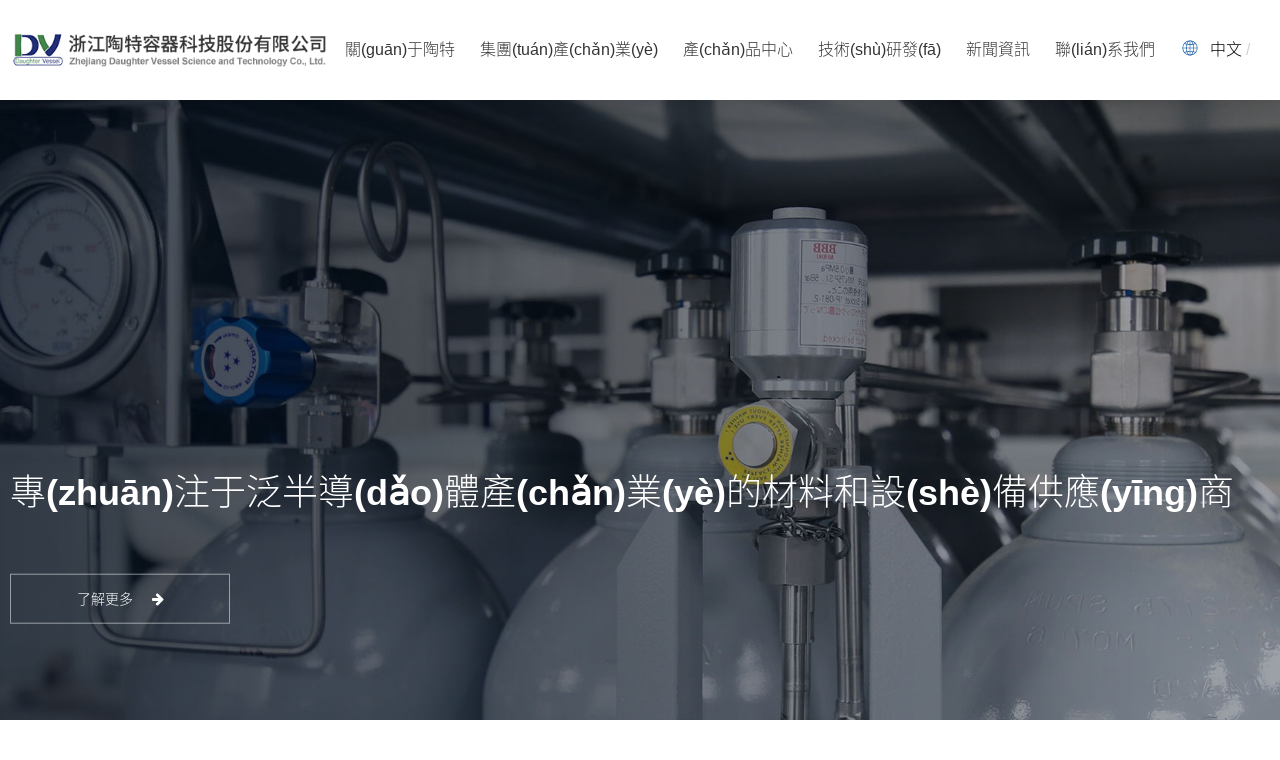

--- FILE ---
content_type: text/html
request_url: http://www.usanarose.com/a/news/hyxw/495.html
body_size: 7894
content:
<!DOCTYPE html>
<html>
<head> 
	<meta charset="utf-8">
	<meta http-equiv="X-UA-Compatible" content="IE=edge" />
	<title></title>
	<meta name="keywords" content="" />
	<meta name="description" content="" />
	<meta name="viewport" content="width=device-width, initial-scale=1, maximum-scale=1, user-scalable=no">
	<meta name="format-detection" content="telephone=no" />
	
		<link rel="shortcut icon" href="/favicon.ico">
		<link rel="stylesheet" type="text/css" href="/static/index/package/bootstrap/3.3.7/bootstrap.min.css"/>
	<link rel="stylesheet" type="text/css" href="/static/index/web_default/css/css.css?v==1.3.3"/>
	<!--[if lt IE 9]>
	<script src="/static/index/web_default/js/html5.min.js"></script>
	<script src="/static/index/web_default/js/respond.min.js"></script>
	<script type="text/javascript" src="/static/index/web_default/js/selectivizr.js" ></script>
	<![endif]-->
	<!--Include Js-->
	<script type="text/javascript" src="/static/index/package/seajs/3.0.3/sea.js?v=3.0.3"></script>
	<script type="text/javascript" src="/static/index/web_default/js/config.js?v=1.0.8"></script>
	<script type="text/javascript">
		var searchUrl="/search"
		var emailMsg='Please fill in the email correctly';
		var panel_menu='欄目',
			panel_language='語(yǔ)言',
			indexUrl="/";
	</script>
		<meta http-equiv="Cache-Control" content="no-transform" />
<meta http-equiv="Cache-Control" content="no-siteapp" />
<script>var V_PATH="/";window.onerror=function(){ return true; };</script>
</head>
<body>
<h1><a href="http://www.usanarose.com/">&#x5FA1;&#x5973;&#x4FEE;&#x795E;&#x4F20;&#x20;&#x672A;&#x5220;&#x8282;&#x5B8C;&#x6574;&#x7248;&#x5728;&#x7EBF;&#x89C2;&#x770B;&#x7535;&#x5F71;&#x7C;&#x4E09;&#x7EA7;&#x798F;&#x5229;&#x89C6;&#x9891;&#x7C;&#x5728;&#x7EBF;&#x89C2;&#x770B;&#x514D;&#x8D39;&#x4E0D;&#x5361;&#x89C6;&#x9891;&#x7C;&#x75F4;&#x6C49;&#x89C6;&#x9891;&#x5728;&#x7EBF;&#x89C2;&#x770B;&#x2C;&#x61;&#x76;&#x624B;&#x673A;&#x514D;&#x8D39;&#x5728;&#x7EBF;&#x2C;&#x4E45;&#x4E45;&#x4E45;&#x591C;&#x8272;&#x7CBE;&#x54C1;&#x4E9A;&#x6D32;&#x2C;&#x4E2D;&#x6587;&#x5B57;&#x5E55;&#x4E0D;&#x5361;&#x514D;&#x8D39;&#x89C6;&#x9891;</a></h1><div id="jvzpr" class="pl_css_ganrao" style="display: none;"><strong id="jvzpr"></strong><i id="jvzpr"><address id="jvzpr"><rp id="jvzpr"><label id="jvzpr"></label></rp></address></i><label id="jvzpr"><acronym id="jvzpr"><dfn id="jvzpr"><form id="jvzpr"></form></dfn></acronym></label><track id="jvzpr"><i id="jvzpr"></i></track><label id="jvzpr"><pre id="jvzpr"></pre></label><form id="jvzpr"><font id="jvzpr"><big id="jvzpr"><i id="jvzpr"></i></big></font></form><rp id="jvzpr"><progress id="jvzpr"></progress></rp><u id="jvzpr"><optgroup id="jvzpr"></optgroup></u><sub id="jvzpr"><label id="jvzpr"><label id="jvzpr"><nobr id="jvzpr"></nobr></label></label></sub><th id="jvzpr"><listing id="jvzpr"></listing></th><listing id="jvzpr"><u id="jvzpr"><thead id="jvzpr"><div id="jvzpr"></div></thead></u></listing><span id="jvzpr"><p id="jvzpr"><strong id="jvzpr"><video id="jvzpr"></video></strong></p></span><strong id="jvzpr"><sup id="jvzpr"><tt id="jvzpr"><small id="jvzpr"></small></tt></sup></strong><label id="jvzpr"><ol id="jvzpr"><nobr id="jvzpr"><dfn id="jvzpr"></dfn></nobr></ol></label><label id="jvzpr"><nobr id="jvzpr"><menuitem id="jvzpr"><ins id="jvzpr"></ins></menuitem></nobr></label><strong id="jvzpr"><strong id="jvzpr"><tt id="jvzpr"><meter id="jvzpr"></meter></tt></strong></strong><output id="jvzpr"><thead id="jvzpr"><div id="jvzpr"><dl id="jvzpr"></dl></div></thead></output><legend id="jvzpr"><u id="jvzpr"></u></legend><span id="jvzpr"></span><em id="jvzpr"><dl id="jvzpr"></dl></em><label id="jvzpr"><big id="jvzpr"><b id="jvzpr"><dfn id="jvzpr"></dfn></b></big></label><p id="jvzpr"><strong id="jvzpr"><font id="jvzpr"><tt id="jvzpr"></tt></font></strong></p><sub id="jvzpr"></sub><span id="jvzpr"><address id="jvzpr"><sup id="jvzpr"><dl id="jvzpr"></dl></sup></address></span><var id="jvzpr"></var><thead id="jvzpr"><strong id="jvzpr"></strong></thead><form id="jvzpr"><font id="jvzpr"></font></form><strike id="jvzpr"><optgroup id="jvzpr"></optgroup></strike><mark id="jvzpr"></mark><track id="jvzpr"><b id="jvzpr"><ins id="jvzpr"><strike id="jvzpr"></strike></ins></b></track><dfn id="jvzpr"></dfn><label id="jvzpr"></label><label id="jvzpr"></label><menuitem id="jvzpr"><legend id="jvzpr"></legend></menuitem><progress id="jvzpr"></progress><optgroup id="jvzpr"><em id="jvzpr"><b id="jvzpr"><pre id="jvzpr"></pre></b></em></optgroup><pre id="jvzpr"></pre><p id="jvzpr"></p><i id="jvzpr"></i><b id="jvzpr"><pre id="jvzpr"><strike id="jvzpr"><label id="jvzpr"></label></strike></pre></b><progress id="jvzpr"><legend id="jvzpr"></legend></progress><dl id="jvzpr"><listing id="jvzpr"></listing></dl><u id="jvzpr"><thead id="jvzpr"></thead></u><dfn id="jvzpr"><sub id="jvzpr"><font id="jvzpr"><ol id="jvzpr"></ol></font></sub></dfn><label id="jvzpr"><track id="jvzpr"><nobr id="jvzpr"><menuitem id="jvzpr"></menuitem></nobr></track></label><p id="jvzpr"><form id="jvzpr"></form></p><i id="jvzpr"></i><span id="jvzpr"><dfn id="jvzpr"></dfn></span><dfn id="jvzpr"><ins id="jvzpr"></ins></dfn><form id="jvzpr"><u id="jvzpr"><optgroup id="jvzpr"><em id="jvzpr"></em></optgroup></u></form><dfn id="jvzpr"></dfn><ins id="jvzpr"><legend id="jvzpr"></legend></ins><i id="jvzpr"><dfn id="jvzpr"><ruby id="jvzpr"><legend id="jvzpr"></legend></ruby></dfn></i><ins id="jvzpr"></ins><style id="jvzpr"><small id="jvzpr"><u id="jvzpr"><address id="jvzpr"></address></u></small></style><div id="jvzpr"><pre id="jvzpr"></pre></div><pre id="jvzpr"><var id="jvzpr"></var></pre><address id="jvzpr"><sup id="jvzpr"></sup></address><progress id="jvzpr"></progress><u id="jvzpr"></u><div id="jvzpr"></div><th id="jvzpr"><mark id="jvzpr"><output id="jvzpr"><thead id="jvzpr"></thead></output></mark></th><output id="jvzpr"><div id="jvzpr"><dl id="jvzpr"><style id="jvzpr"></style></dl></div></output><listing id="jvzpr"></listing><menuitem id="jvzpr"><strike id="jvzpr"><legend id="jvzpr"><label id="jvzpr"></label></legend></strike></menuitem><style id="jvzpr"><small id="jvzpr"><mark id="jvzpr"><address id="jvzpr"></address></mark></small></style><progress id="jvzpr"><style id="jvzpr"><listing id="jvzpr"><output id="jvzpr"></output></listing></style></progress><legend id="jvzpr"><strike id="jvzpr"><output id="jvzpr"><rp id="jvzpr"></rp></output></strike></legend><label id="jvzpr"><em id="jvzpr"></em></label><listing id="jvzpr"><u id="jvzpr"></u></listing><var id="jvzpr"><output id="jvzpr"></output></var><tt id="jvzpr"><acronym id="jvzpr"></acronym></tt><thead id="jvzpr"></thead><label id="jvzpr"><b id="jvzpr"></b></label><big id="jvzpr"></big><style id="jvzpr"></style><dfn id="jvzpr"><sub id="jvzpr"><font id="jvzpr"><big id="jvzpr"></big></font></sub></dfn><ins id="jvzpr"><var id="jvzpr"></var></ins><u id="jvzpr"><thead id="jvzpr"></thead></u><tt id="jvzpr"></tt><legend id="jvzpr"><track id="jvzpr"></track></legend><em id="jvzpr"><dl id="jvzpr"></dl></em><strike id="jvzpr"></strike><big id="jvzpr"></big><nobr id="jvzpr"><menuitem id="jvzpr"></menuitem></nobr><th id="jvzpr"><mark id="jvzpr"></mark></th><form id="jvzpr"><font id="jvzpr"></font></form><em id="jvzpr"><b id="jvzpr"></b></em><legend id="jvzpr"></legend><font id="jvzpr"><ol id="jvzpr"><acronym id="jvzpr"><dfn id="jvzpr"></dfn></acronym></ol></font><listing id="jvzpr"><output id="jvzpr"></output></listing><p id="jvzpr"></p><output id="jvzpr"><div id="jvzpr"><dl id="jvzpr"><th id="jvzpr"></th></dl></div></output><u id="jvzpr"><optgroup id="jvzpr"></optgroup></u><output id="jvzpr"><div id="jvzpr"><dl id="jvzpr"><th id="jvzpr"></th></dl></div></output><style id="jvzpr"><small id="jvzpr"><u id="jvzpr"><address id="jvzpr"></address></u></small></style><u id="jvzpr"><label id="jvzpr"></label></u><thead id="jvzpr"><strong id="jvzpr"><video id="jvzpr"><meter id="jvzpr"></meter></video></strong></thead><ins id="jvzpr"><strike id="jvzpr"><legend id="jvzpr"><label id="jvzpr"></label></legend></strike></ins><acronym id="jvzpr"><nobr id="jvzpr"></nobr></acronym><font id="jvzpr"><acronym id="jvzpr"></acronym></font><dfn id="jvzpr"><strong id="jvzpr"><font id="jvzpr"><tt id="jvzpr"></tt></font></strong></dfn><track id="jvzpr"><b id="jvzpr"></b></track><p id="jvzpr"></p><progress id="jvzpr"></progress><p id="jvzpr"></p><strike id="jvzpr"></strike><form id="jvzpr"><var id="jvzpr"><optgroup id="jvzpr"><track id="jvzpr"></track></optgroup></var></form><legend id="jvzpr"><label id="jvzpr"></label></legend><label id="jvzpr"></label><acronym id="jvzpr"></acronym><nobr id="jvzpr"></nobr><video id="jvzpr"></video><progress id="jvzpr"></progress><ruby id="jvzpr"><legend id="jvzpr"><ol id="jvzpr"><i id="jvzpr"></i></ol></legend></ruby><thead id="jvzpr"><strong id="jvzpr"><th id="jvzpr"><meter id="jvzpr"></meter></th></strong></thead><font id="jvzpr"><meter id="jvzpr"></meter></font><label id="jvzpr"></label><em id="jvzpr"><pre id="jvzpr"><form id="jvzpr"><var id="jvzpr"></var></form></pre></em><video id="jvzpr"><th id="jvzpr"></th></video><strike id="jvzpr"><rp id="jvzpr"><track id="jvzpr"><progress id="jvzpr"></progress></track></rp></strike><menuitem id="jvzpr"><legend id="jvzpr"></legend></menuitem><span id="jvzpr"></span><form id="jvzpr"><label id="jvzpr"><label id="jvzpr"><em id="jvzpr"></em></label></label></form><font id="jvzpr"></font><thead id="jvzpr"></thead><b id="jvzpr"></b><style id="jvzpr"></style><ins id="jvzpr"></ins><listing id="jvzpr"><mark id="jvzpr"><address id="jvzpr"><div id="jvzpr"></div></address></mark></listing><output id="jvzpr"><thead id="jvzpr"><progress id="jvzpr"><pre id="jvzpr"></pre></progress></thead></output><small id="jvzpr"></small><ins id="jvzpr"></ins><label id="jvzpr"><rp id="jvzpr"></rp></label><strong id="jvzpr"><font id="jvzpr"><tt id="jvzpr"><span id="jvzpr"></span></tt></font></strong><strong id="jvzpr"><dl id="jvzpr"></dl></strong><track id="jvzpr"></track><ins id="jvzpr"></ins><mark id="jvzpr"></mark><tt id="jvzpr"><span id="jvzpr"><p id="jvzpr"><form id="jvzpr"></form></p></span></tt><em id="jvzpr"><dl id="jvzpr"></dl></em><form id="jvzpr"><sub id="jvzpr"></sub></form><em id="jvzpr"><pre id="jvzpr"></pre></em><label id="jvzpr"></label><address id="jvzpr"><sup id="jvzpr"></sup></address><listing id="jvzpr"><mark id="jvzpr"><address id="jvzpr"><div id="jvzpr"></div></address></mark></listing><sup id="jvzpr"><dl id="jvzpr"><style id="jvzpr"><small id="jvzpr"></small></style></dl></sup><p id="jvzpr"><thead id="jvzpr"></thead></p><video id="jvzpr"><th id="jvzpr"><meter id="jvzpr"><span id="jvzpr"></span></meter></th></video><legend id="jvzpr"><label id="jvzpr"><i id="jvzpr"><dfn id="jvzpr"></dfn></i></label></legend></div>
<div   class="shmrgkpequts"   id="page">
	<header class="header  index_header " id="header">
		<div   id="shmrgkpequts"   class="inner">
			<a href="#menu" class="mm_btn">
				<div   id="shmrgkpequts"   class="menu_bar">
					<div   id="shmrgkpequts"   class="menu_bar_item top">
						<div   id="shmrgkpequts"   class="rect top"></div>
					</div>
					<div   id="shmrgkpequts"   class="menu_bar_item mid">
						<div   id="shmrgkpequts"   class="rect mid"></div>
					</div>
					<div   id="shmrgkpequts"   class="menu_bar_item bottom">
						<div   id="shmrgkpequts"   class="rect bottom"></div>
					</div>
				</div>
			</a>  
			<div   id="shmrgkpequts"   class="clearfix" >
				<h1 class="logo pull-left"><a href="/"><img src="/uploads/image/20230713/1689233530476522.png" alt="浙江陶特容器科技股份有限公司" /></a></h1>
				<div   id="shmrgkpequts"   class="language pull-right">
					<i class="lang"><svg t="1605747720948" class="icon" viewBox="0 0 1024 1024" version="1.1" xmlns="http://www.w3.org/2000/svg" p-id="2862" width="20" height="20"><path d="M498.168 127.819h25.45c44.163 2.05 88.165 10.605 129.219 27.244 85.606 33.871 157.853 99.92 199.441 182.037 26.436 51.462 40.43 109.03 41.668 166.821v13.72c-1.222 57.047-14.839 113.864-40.634 164.822-25.122 50.188-61.565 94.634-105.652 129.36-45.108 35.575-98.34 60.815-154.485 73.035-22.804 5.144-46.112 7.538-69.408 8.93h-25.475c-30.539-1.614-61.012-5.73-90.456-14.121-71.305-19.761-136.411-60.948-185.037-116.688-34.2-38.912-60.307-84.919-76.27-134.21-11.686-35.845-17.64-73.442-18.583-111.111v-13.691c1.363-69.926 21.933-139.397 59.632-198.359 39.976-62.997 98.698-113.964 166.876-144.35 45.108-20.512 94.297-31.21 143.714-33.439z m-73.113 81.698c-24.265 30.491-40.11 66.635-52.975 103.168 18.057 4.534 36.593 6.507 54.966 9.277 22.783 2.35 45.63 4.426 68.566 4.605-0.018-55.547 0.013-111.094-0.018-166.658-29.157 6.148-52.602 26.778-70.54 49.608z m101.223 117.037c31-0.555 61.987-3.128 92.61-8.093a271.28 271.28 0 0 0 30.924-5.806c-15.049-42.759-34.44-85.334-66.247-118.367-15.545-16.293-34.93-29.65-57.239-34.38-0.09 55.551-0.012 111.098-0.048 166.646zM394.791 178.132c-54.158 18.878-103.562 51.266-142.444 93.44 28.44 15.022 58.914 26.123 90.033 34.097 16.25-48.98 39.05-97.422 75.779-134.48-7.99 1.572-15.665 4.354-23.368 6.943z m208.792-7.166c7.644 7.046 13.793 15.468 20.467 23.381 25.031 33.436 42.537 71.888 55.535 111.412 31.101-8.11 61.49-19.27 90.05-34.094-44.464-48.19-102.634-83.825-166.052-100.7z m-371.66 124.559c-44.016 57.132-70.135 127.864-72.935 199.99 51.048-0.09 102.095-0.03 153.139-0.03 0.986-54.039 7.917-108.013 21.514-160.348-35.263-9.27-69.685-22.141-101.719-39.612z m456.323 39.613c13.6 52.334 20.527 106.31 21.5 160.332 51.078-0.014 102.152 0 153.23 0-3.004-72.11-28.931-142.885-73.07-199.975-31.953 17.59-66.456 30.282-101.66 39.643z m-345.508 160.21c50.959 0.27 101.916 0.048 152.87 0.122V357.19c-44.357-0.82-88.748-5.43-132.116-14.93-13.183 49.924-19.617 101.506-20.754 153.088z m183.54-138.17c0 46.108 0 92.2 0.018 138.292 50.958-0.09 101.912 0.165 152.87-0.132-1.15-51.587-7.585-103.17-20.768-153.106-43.354 9.557-87.758 14.121-132.12 14.946zM158.96 526.122c2.872 72.126 28.936 142.858 72.98 199.99 32-17.519 66.468-30.307 101.703-39.642-13.613-52.33-20.48-106.322-21.544-160.348-51.043 0.03-102.091 0.03-153.139 0z m183.796 0.12c1.137 51.599 7.494 103.245 20.808 153.165 43.315-9.665 87.718-14.122 132.031-14.977 0.018-46.091 0.018-92.2 0.018-138.291-50.958 0.073-101.915-0.136-152.857 0.102z m183.523-0.103v138.278c44.391 0.808 88.781 5.474 132.168 14.916 12.985-50.013 19.853-101.612 20.528-153.272-50.898 0.18-101.797 0.036-152.696 0.078z m183.455 0c-0.896 54.021-7.917 107.996-21.47 160.33 35.218 9.29 69.673 22.083 101.66 39.631 44.133-57.076 70.05-127.852 73.053-199.948-51.078-0.03-102.17 0-153.243-0.013zM372.11 708.851c14.913 42.86 34.452 85.466 66.276 118.529 15.528 16.262 34.919 29.607 57.208 34.303 0.047-55.53 0-111.077 0.018-166.625-41.458 0.82-82.944 5.042-123.502 13.793z m154.168-13.81c0.018 55.547-0.03 111.111 0.035 166.658 29.094-6.149 52.525-26.706 70.433-49.506 24.313-30.533 40.259-66.72 53.052-103.343-18.595-4.49-37.614-6.657-56.508-9.396-22.291-2.17-44.6-4.276-67.012-4.413zM252.287 749.96c44.446 48.154 102.586 83.837 165.991 100.639-36.73-37.148-59.665-85.59-75.886-134.671-31.191 7.865-61.516 19.295-90.105 34.032z m427.268-34.063c-16.323 49.112-39.21 97.614-76.018 134.808 63.362-16.95 121.545-52.495 166.01-100.668-28.412-15.05-58.903-26.064-89.992-34.14z m0 0" fill="#01499b" p-id="2863"></path></svg></i>
										<a href="http://www.usanarose.com/" class="active">中文</a>  <i>/</i> 				</div>
				
				<nav class="nav pull-right">
					<ul class="clearfix">
												<li >
						<a href="/about" >
													關(guān)于陶特						</a>
						</li>
												<li >
						<a href="/group" >
													集團(tuán)產(chǎn)業(yè)						</a>
						</li>
												<li >
						<a href="/product" >
													產(chǎn)品中心						</a>
						</li>
												<li >
						<a href="/technology" >
													技術(shù)研發(fā)						</a>
						</li>
												<li >
						<a href="/news" >
													新聞資訊						</a>
						</li>
												<li >
						<a href="/contact" >
													聯(lián)系我們						</a>
						</li>
											</ul>
				</nav>
			</div>
		</div>
	</header>
		<section class="col-banner" id="col-index-banner" >
		<div   id="shmrgkpequts"   class="swiper-container banner-container">
			<div   id="shmrgkpequts"   class="swiper-wrapper">
								<div data-background="/uploads/image/20201119/1605747976316843.jpg" class="swiper-slide swiper-lazy" style="height:600px;">
					<div   id="shmrgkpequts"   class="container2">
						<div   id="shmrgkpequts"   class="ban_cont" id="ban_cont1" style="text-align:">
														<p><br/></p><p><br/></p><p>專(zhuān)注于泛半導(dǎo)體產(chǎn)業(yè)的材料和設(shè)備供應(yīng)商</p>							<a href="/about">了解更多 <i class="fa fa-arrow-right"></i></a>
													</div>
					</div>
					<div   id="shmrgkpequts"   class="swiper-lazy-preloader"></div>
				</div>
							</div>
						<div   id="shmrgkpequts"   class="swiper-pagination"></div>
					</div>
	</section>
		<nav id="menu" class="mm-menu_offcanvas">
	<div   class="shmrgkpequts"   id="panel-menu">
		<ul>
			<li><a href="/" >網(wǎng)站首頁(yè)</a></li>
						<li ><a href="/about" >關(guān)于陶特</a>
					
				<ul>
										<li>
												<a href="/about#profile">公司簡(jiǎn)介</a>
											
					</li>
										<li>
												<a href="/about#history">發(fā)展歷程</a>
											
					</li>
										<li>
												<a href="/about#culture">企業(yè)文化</a>
											
					</li>
										<li>
												<a href="/about#honor">榮譽(yù)資質(zhì)</a>
											
					</li>
										<li>
												<a href="/about#respon">社會(huì)責(zé)任</a>
											
					</li>
									</ul>
							</li>
						<li ><a href="/group" >集團(tuán)產(chǎn)業(yè)</a>
					
				<ul>
										<li>
												<a href="/group/group1">宿州伊維特新材料有限公司</a>
											
					</li>
										<li>
												<a href="/group/group4">杭州露語(yǔ)爾科技有限公司</a>
											
					</li>
										<li>
												<a href="/group/group2">浙江露語(yǔ)爾半導(dǎo)體設(shè)備有限公司</a>
											
					</li>
										<li>
												<a href="/group/group5">陶特科技（上海）有限公司</a>
											
					</li>
										<li>
												<a href="/group/group3">浙江陶特半導(dǎo)體材料有限公司</a>
											
					</li>
									</ul>
							</li>
						<li ><a href="/product" >產(chǎn)品中心</a>
					
				<ul>
										<li>
												<a href="/product/container-series">容器系列</a>
											
					</li>
										<li>
												<a href="/product/special-gas-series">特氣系列</a>
											
					</li>
										<li>
												<a href="/product/equipment-series">設(shè)備系列</a>
											
					</li>
										<li>
												<a href="/product/material-series">材料系列</a>
											
					</li>
									</ul>
							</li>
						<li ><a href="/technology" >技術(shù)研發(fā)</a>
					
				<ul>
										<li>
												<a href="/technology#innovation-ability">創(chuàng)新能力</a>
											
					</li>
										<li>
												<a href="/technology#container-development">容器開(kāi)發(fā)</a>
											
					</li>
										<li>
												<a href="/technology#material-r-d">材料研發(fā)</a>
											
					</li>
										<li>
												<a href="/technology#analysis-and-detection">分析檢測(cè)</a>
											
					</li>
									</ul>
							</li>
						<li ><a href="/news" >新聞資訊</a>
					
				<ul>
										<li>
												<a href="/news/company-news">公司新聞</a>
											
					</li>
										<li>
												<a href="/news/industry-news">行業(yè)資訊</a>
											
					</li>
										<li>
												<a href="/news/gonggao">公司公告</a>
											
					</li>
									</ul>
							</li>
						<li ><a href="/contact" >聯(lián)系我們</a>
					
				<ul>
										<li>
												<a href="/contact#information">聯(lián)系方式</a>
											
					</li>
									</ul>
							</li>
					</ul>
	</div>
	<div   class="shmrgkpequts"   id="panel-language">
		<ul>
							<li><a >ENGLISH</a></li>
						</ul>
	</div>
</nav>	
    <div   id="shmrgkpequts"   class="text-center" style="min-height: 300px;padding:100px 0;background-color: #f5f5f5;">
        <img src="/static/img/404.png" alt="">
    </div>
<footer class="footer">
	<div   id="shmrgkpequts"   class="container3 clearfix">
		<div   id="shmrgkpequts"   class="footer-info">
			<p class="hotline">電話</p>
			<p class="number">15958320442</p>
			<p>老廠區(qū)：浙江省海寧市周王廟鎮(zhèn)之江路30號(hào) </p>
			<p>新廠區(qū)：浙江省海寧市周王廟鎮(zhèn)創(chuàng)新路16號(hào)</p>
			<p>郵箱：zjw@daughter-vessel.com</p>
			<p>傳真：15958320442</p>
			
		</div>
		<div   id="shmrgkpequts"   class="footer-nav">
			<ul class="clearfix">
								<li>
					<a href="/about">關(guān)于陶特</a>
					<div   id="shmrgkpequts"   class="child">
											<a href="/about#profile">公司簡(jiǎn)介</a>
												<a href="/about#history">發(fā)展歷程</a>
												<a href="/about#culture">企業(yè)文化</a>
												<a href="/about#honor">榮譽(yù)資質(zhì)</a>
												<a href="/about#respon">社會(huì)責(zé)任</a>
											</div>
				</li>
								<li>
					<a href="/group">集團(tuán)產(chǎn)業(yè)</a>
					<div   id="shmrgkpequts"   class="child">
											<a href="/group/group1">宿州伊維特新材料有限公司</a>
												<a href="/group/group4">杭州露語(yǔ)爾科技有限公司</a>
												<a href="/group/group2">浙江露語(yǔ)爾半導(dǎo)體設(shè)備有限公司</a>
												<a href="/group/group5">陶特科技（上海）有限公司</a>
												<a href="/group/group3">浙江陶特半導(dǎo)體材料有限公司</a>
											</div>
				</li>
								<li>
					<a href="/product">產(chǎn)品中心</a>
					<div   id="shmrgkpequts"   class="child">
											<a href="/product/container-series">容器系列</a>
												<a href="/product/special-gas-series">特氣系列</a>
												<a href="/product/equipment-series">設(shè)備系列</a>
												<a href="/product/material-series">材料系列</a>
											</div>
				</li>
								<li>
					<a href="/technology">技術(shù)研發(fā)</a>
					<div   id="shmrgkpequts"   class="child">
											<a href="/technology#innovation-ability">創(chuàng)新能力</a>
												<a href="/technology#container-development">容器開(kāi)發(fā)</a>
												<a href="/technology#material-r-d">材料研發(fā)</a>
												<a href="/technology#analysis-and-detection">分析檢測(cè)</a>
											</div>
				</li>
								<li>
					<a href="/news">新聞資訊</a>
					<div   id="shmrgkpequts"   class="child">
											<a href="/news/company-news">公司新聞</a>
												<a href="/news/industry-news">行業(yè)資訊</a>
												<a href="/news/gonggao">公司公告</a>
											</div>
				</li>
								<li>
					<a href="/contact">聯(lián)系我們</a>
					<div   id="shmrgkpequts"   class="child">
											<a href="/contact#information">聯(lián)系方式</a>
											</div>
				</li>
							</ul>
		</div>
	</div>
	<div   id="shmrgkpequts"   class="copyright">
		Copyright ? 2020 www.usanarose.com  浙江陶特容器科技股份有限公司 版權(quán)所有  <a  target="_blank" style="color:#999;">浙ICP備20025579號(hào)-1</a>&nbsp; &nbsp;<a target="_blank"  style="color: rgb(153, 153, 153);"><img src="/uploads/image/20210126/1611640202208071.png"/> 浙公網(wǎng)安備 33048102000798號(hào)</a><style text="text/css">.copyright a:hover{
    text-decoration: underline;
  }
.col-message {
    display: none;
}
.col-information {
    margin-bottom: 50px;
}</style>	</div>
</footer>
<div   class="shmrgkpequts"   id="gotoTop" title="返回頂部"><i class="fa fa-angle-up" aria-hidden="true"></i></div>

		
<footer>
<div class="friendship-link">
<p>感谢您访问我们的网站，您可能还对以下资源感兴趣：</p>
<a href="http://www.usanarose.com/" title="&#x5FA1;&#x5973;&#x4FEE;&#x795E;&#x4F20;&#x20;&#x672A;&#x5220;&#x8282;&#x5B8C;&#x6574;&#x7248;&#x5728;&#x7EBF;&#x89C2;&#x770B;&#x7535;&#x5F71;&#x7C;&#x4E09;&#x7EA7;&#x798F;&#x5229;&#x89C6;&#x9891;&#x7C;&#x5728;&#x7EBF;&#x89C2;&#x770B;&#x514D;&#x8D39;&#x4E0D;&#x5361;&#x89C6;&#x9891;&#x7C;&#x75F4;&#x6C49;&#x89C6;&#x9891;&#x5728;&#x7EBF;&#x89C2;&#x770B;">&#x5FA1;&#x5973;&#x4FEE;&#x795E;&#x4F20;&#x20;&#x672A;&#x5220;&#x8282;&#x5B8C;&#x6574;&#x7248;&#x5728;&#x7EBF;&#x89C2;&#x770B;&#x7535;&#x5F71;&#x7C;&#x4E09;&#x7EA7;&#x798F;&#x5229;&#x89C6;&#x9891;&#x7C;&#x5728;&#x7EBF;&#x89C2;&#x770B;&#x514D;&#x8D39;&#x4E0D;&#x5361;&#x89C6;&#x9891;&#x7C;&#x75F4;&#x6C49;&#x89C6;&#x9891;&#x5728;&#x7EBF;&#x89C2;&#x770B;</a>

<div class="friend-links">


</div>
</div>

</footer>


<script>
(function(){
    var bp = document.createElement('script');
    var curProtocol = window.location.protocol.split(':')[0];
    if (curProtocol === 'https') {
        bp.src = 'https://zz.bdstatic.com/linksubmit/push.js';
    }
    else {
        bp.src = 'http://push.zhanzhang.baidu.com/push.js';
    }
    var s = document.getElementsByTagName("script")[0];
    s.parentNode.insertBefore(bp, s);
})();
</script>
</body><div id="xpdpt" class="pl_css_ganrao" style="display: none;"><pre id="xpdpt"><tt id="xpdpt"><small id="xpdpt"><address id="xpdpt"></address></small></tt></pre><span id="xpdpt"><dfn id="xpdpt"></dfn></span><menuitem id="xpdpt"></menuitem><u id="xpdpt"><address id="xpdpt"><thead id="xpdpt"><dl id="xpdpt"></dl></thead></address></u><optgroup id="xpdpt"><label id="xpdpt"><em id="xpdpt"><menuitem id="xpdpt"></menuitem></em></label></optgroup><font id="xpdpt"><tt id="xpdpt"></tt></font><ins id="xpdpt"></ins><legend id="xpdpt"></legend><tt id="xpdpt"><small id="xpdpt"><p id="xpdpt"><strong id="xpdpt"></strong></p></small></tt><form id="xpdpt"><strong id="xpdpt"></strong></form><i id="xpdpt"><dfn id="xpdpt"></dfn></i><dl id="xpdpt"><th id="xpdpt"></th></dl><strong id="xpdpt"><strong id="xpdpt"><tt id="xpdpt"><meter id="xpdpt"></meter></tt></strong></strong><optgroup id="xpdpt"></optgroup><label id="xpdpt"><ol id="xpdpt"><nobr id="xpdpt"><dfn id="xpdpt"></dfn></nobr></ol></label><listing id="xpdpt"></listing><progress id="xpdpt"></progress><thead id="xpdpt"></thead><th id="xpdpt"><mark id="xpdpt"></mark></th><small id="xpdpt"></small><listing id="xpdpt"></listing><rp id="xpdpt"></rp><menuitem id="xpdpt"><strike id="xpdpt"><label id="xpdpt"><label id="xpdpt"></label></label></strike></menuitem><menuitem id="xpdpt"><form id="xpdpt"><legend id="xpdpt"><label id="xpdpt"></label></legend></form></menuitem><thead id="xpdpt"><strong id="xpdpt"><th id="xpdpt"><small id="xpdpt"></small></th></strong></thead><nobr id="xpdpt"><form id="xpdpt"></form></nobr><label id="xpdpt"><em id="xpdpt"><b id="xpdpt"><form id="xpdpt"></form></b></em></label><sub id="xpdpt"></sub><mark id="xpdpt"></mark><dl id="xpdpt"><listing id="xpdpt"><u id="xpdpt"><output id="xpdpt"></output></u></listing></dl><legend id="xpdpt"></legend><output id="xpdpt"></output><thead id="xpdpt"><strong id="xpdpt"></strong></thead><strong id="xpdpt"></strong><form id="xpdpt"><label id="xpdpt"><label id="xpdpt"><track id="xpdpt"></track></label></label></form><style id="xpdpt"><listing id="xpdpt"><u id="xpdpt"><address id="xpdpt"></address></u></listing></style><dfn id="xpdpt"></dfn><label id="xpdpt"><rp id="xpdpt"></rp></label><strong id="xpdpt"><font id="xpdpt"><meter id="xpdpt"><span id="xpdpt"></span></meter></font></strong><legend id="xpdpt"><label id="xpdpt"></label></legend><sub id="xpdpt"></sub><dl id="xpdpt"></dl><legend id="xpdpt"><label id="xpdpt"><track id="xpdpt"><b id="xpdpt"></b></track></label></legend><ol id="xpdpt"><pre id="xpdpt"><nobr id="xpdpt"><ins id="xpdpt"></ins></nobr></pre></ol><sup id="xpdpt"></sup><ol id="xpdpt"></ol><strong id="xpdpt"><big id="xpdpt"></big></strong><dfn id="xpdpt"></dfn><legend id="xpdpt"><u id="xpdpt"><optgroup id="xpdpt"><em id="xpdpt"></em></optgroup></u></legend><ins id="xpdpt"></ins><legend id="xpdpt"></legend><legend id="xpdpt"><label id="xpdpt"><track id="xpdpt"><b id="xpdpt"></b></track></label></legend><div id="xpdpt"><style id="xpdpt"><listing id="xpdpt"><u id="xpdpt"></u></listing></style></div><menuitem id="xpdpt"><strike id="xpdpt"><label id="xpdpt"><label id="xpdpt"></label></label></strike></menuitem><output id="xpdpt"><rp id="xpdpt"><div id="xpdpt"><dl id="xpdpt"></dl></div></rp></output><dl id="xpdpt"><pre id="xpdpt"></pre></dl><small id="xpdpt"><address id="xpdpt"></address></small><strong id="xpdpt"></strong><track id="xpdpt"></track><listing id="xpdpt"><u id="xpdpt"><output id="xpdpt"><div id="xpdpt"></div></output></u></listing><b id="xpdpt"><dfn id="xpdpt"></dfn></b><font id="xpdpt"><meter id="xpdpt"><i id="xpdpt"><p id="xpdpt"></p></i></meter></font><dfn id="xpdpt"><strong id="xpdpt"></strong></dfn><menuitem id="xpdpt"></menuitem><progress id="xpdpt"><style id="xpdpt"><legend id="xpdpt"><u id="xpdpt"></u></legend></style></progress><form id="xpdpt"><sub id="xpdpt"><optgroup id="xpdpt"><label id="xpdpt"></label></optgroup></sub></form><output id="xpdpt"></output><tt id="xpdpt"><mark id="xpdpt"><address id="xpdpt"><strong id="xpdpt"></strong></address></mark></tt><dfn id="xpdpt"><form id="xpdpt"></form></dfn><dl id="xpdpt"></dl><menuitem id="xpdpt"></menuitem><track id="xpdpt"></track><sub id="xpdpt"><label id="xpdpt"></label></sub><legend id="xpdpt"><label id="xpdpt"><track id="xpdpt"><b id="xpdpt"></b></track></label></legend><rp id="xpdpt"></rp><rp id="xpdpt"><dl id="xpdpt"><pre id="xpdpt"><listing id="xpdpt"></listing></pre></dl></rp><dl id="xpdpt"><th id="xpdpt"><small id="xpdpt"><output id="xpdpt"></output></small></th></dl><label id="xpdpt"><pre id="xpdpt"><menuitem id="xpdpt"><ins id="xpdpt"></ins></menuitem></pre></label><ol id="xpdpt"><nobr id="xpdpt"></nobr></ol><acronym id="xpdpt"><nobr id="xpdpt"><dfn id="xpdpt"><ruby id="xpdpt"></ruby></dfn></nobr></acronym><sup id="xpdpt"></sup><thead id="xpdpt"><strong id="xpdpt"></strong></thead><em id="xpdpt"></em><legend id="xpdpt"></legend><pre id="xpdpt"></pre><ruby id="xpdpt"></ruby><dl id="xpdpt"><listing id="xpdpt"><u id="xpdpt"><output id="xpdpt"></output></u></listing></dl><pre id="xpdpt"><var id="xpdpt"><label id="xpdpt"><rp id="xpdpt"></rp></label></var></pre><ol id="xpdpt"><track id="xpdpt"><b id="xpdpt"><ins id="xpdpt"></ins></b></track></ol><thead id="xpdpt"><strong id="xpdpt"></strong></thead><span id="xpdpt"></span><pre id="xpdpt"><legend id="xpdpt"><var id="xpdpt"><rp id="xpdpt"></rp></var></legend></pre><meter id="xpdpt"><span id="xpdpt"></span></meter><big id="xpdpt"><acronym id="xpdpt"><p id="xpdpt"><strong id="xpdpt"></strong></p></acronym></big><span id="xpdpt"></span><strong id="xpdpt"><th id="xpdpt"><meter id="xpdpt"><span id="xpdpt"></span></meter></th></strong><sub id="xpdpt"><ol id="xpdpt"><pre id="xpdpt"><nobr id="xpdpt"></nobr></pre></ol></sub><label id="xpdpt"><em id="xpdpt"></em></label><track id="xpdpt"></track><p id="xpdpt"><thead id="xpdpt"><video id="xpdpt"><th id="xpdpt"></th></video></thead></p></div>
</html>

--- FILE ---
content_type: text/css
request_url: http://www.usanarose.com/static/index/web_default/css/css.css?v==1.3.3
body_size: 10297
content:
/*
首页模块命名规范：col-index-模块英文名称，如：col-index-news
内页页面外层容器命名规范：
1、通用样式：col-page，内页外层容器通用样式，使用方法<div class="col-page col-page-about"></div>
2、页面样式：col-page-模块英文名称，如：col-page-about（关于我们页面）
3、内页模块命名规范：col-模块英文名称，如：col-product（产品）、col-honor（荣誉）
其他命名规范：
1、使用swiper、owl.Carousel等插件时，插件外层容器可用模块名称-container,如product-container
2、使用英文名称为样式命名，不要出现拼音和首字母
3、模块最外层容器命名规范：col-自定义名称
4、样式命名中单词由符号“-”来连接，如：col-culture,col-hot-product
备注：上面所说的模块不是指系统后台模块，是网站前台页面中的组成模块，如：首页中包含网站头部、产品、新闻、荣誉、案例、网站底部，其中每个部分视为一个模块。
*/
@charset "utf-8";
@font-face {
  font-family: "canaro-regular";
  src: url("../fonts/canaro-regular.ttf") format("truetype");
}
@font-face {
  font-family: "canaro-bold";
  src: url("../fonts/canaro-bold.ttf") format("truetype");
}
/* noto-sans-sc-300 */
@font-face {
  font-family: 'Noto Sans SC';
  font-style: normal;
  font-weight: 300;
  src: url('//lib.baomitu.com/fonts/noto-sans-sc/noto-sans-sc-300.eot'); /* IE9 Compat Modes */
  src: local('Noto Sans SC'), local('NotoSans SC-Normal'),
       url('//lib.baomitu.com/fonts/noto-sans-sc/noto-sans-sc-300.eot?#iefix') format('embedded-opentype'), /* IE6-IE8 */
       url('//lib.baomitu.com/fonts/noto-sans-sc/noto-sans-sc-300.woff2') format('woff2'), /* Super Modern Browsers */
       url('//lib.baomitu.com/fonts/noto-sans-sc/noto-sans-sc-300.woff') format('woff'), /* Modern Browsers */
       url('//lib.baomitu.com/fonts/noto-sans-sc/noto-sans-sc-300.ttf') format('truetype'), /* Safari, Android, iOS */
       url('//lib.baomitu.com/fonts/noto-sans-sc/noto-sans-sc-300.svg#NotoSans SC') format('svg'); /* Legacy iOS */
}
  
/* noto-sans-sc-regular */
@font-face {
  font-family: 'Noto Sans SC';
  font-style: normal;
  font-weight: regular;
  src: url('//lib.baomitu.com/fonts/noto-sans-sc/noto-sans-sc-regular.eot'); /* IE9 Compat Modes */
  src: local('Noto Sans SC'), local('NotoSans SC-Normal'),
       url('//lib.baomitu.com/fonts/noto-sans-sc/noto-sans-sc-regular.eot?#iefix') format('embedded-opentype'), /* IE6-IE8 */
       url('//lib.baomitu.com/fonts/noto-sans-sc/noto-sans-sc-regular.woff2') format('woff2'), /* Super Modern Browsers */
       url('//lib.baomitu.com/fonts/noto-sans-sc/noto-sans-sc-regular.woff') format('woff'), /* Modern Browsers */
       url('//lib.baomitu.com/fonts/noto-sans-sc/noto-sans-sc-regular.ttf') format('truetype'), /* Safari, Android, iOS */
       url('//lib.baomitu.com/fonts/noto-sans-sc/noto-sans-sc-regular.svg#NotoSans SC') format('svg'); /* Legacy iOS */
}
  
/* noto-sans-sc-500 */
@font-face {
  font-family: 'Noto Sans SC';
  font-style: normal;
  font-weight: 500;
  src: url('//lib.baomitu.com/fonts/noto-sans-sc/noto-sans-sc-500.eot'); /* IE9 Compat Modes */
  src: local('Noto Sans SC'), local('NotoSans SC-Normal'),
       url('//lib.baomitu.com/fonts/noto-sans-sc/noto-sans-sc-500.eot?#iefix') format('embedded-opentype'), /* IE6-IE8 */
       url('//lib.baomitu.com/fonts/noto-sans-sc/noto-sans-sc-500.woff2') format('woff2'), /* Super Modern Browsers */
       url('//lib.baomitu.com/fonts/noto-sans-sc/noto-sans-sc-500.woff') format('woff'), /* Modern Browsers */
       url('//lib.baomitu.com/fonts/noto-sans-sc/noto-sans-sc-500.ttf') format('truetype'), /* Safari, Android, iOS */
       url('//lib.baomitu.com/fonts/noto-sans-sc/noto-sans-sc-500.svg#NotoSans SC') format('svg'); /* Legacy iOS */
}
  
/* noto-sans-sc-600 */
@font-face {
  font-family: 'Noto Sans SC';
  font-style: normal;
  font-weight: 600;
  src: url('//lib.baomitu.com/fonts/noto-sans-sc/noto-sans-sc-600.eot'); /* IE9 Compat Modes */
  src: local('Noto Sans SC'), local('NotoSans SC-Normal'),
       url('//lib.baomitu.com/fonts/noto-sans-sc/noto-sans-sc-600.eot?#iefix') format('embedded-opentype'), /* IE6-IE8 */
       url('//lib.baomitu.com/fonts/noto-sans-sc/noto-sans-sc-600.woff2') format('woff2'), /* Super Modern Browsers */
       url('//lib.baomitu.com/fonts/noto-sans-sc/noto-sans-sc-600.woff') format('woff'), /* Modern Browsers */
       url('//lib.baomitu.com/fonts/noto-sans-sc/noto-sans-sc-600.ttf') format('truetype'), /* Safari, Android, iOS */
       url('//lib.baomitu.com/fonts/noto-sans-sc/noto-sans-sc-600.svg#NotoSans SC') format('svg'); /* Legacy iOS */
}
  
/* noto-sans-sc-700 */
@font-face {
  font-family: 'Noto Sans SC';
  font-style: normal;
  font-weight: 700;
  src: url('//lib.baomitu.com/fonts/noto-sans-sc/noto-sans-sc-700.eot'); /* IE9 Compat Modes */
  src: local('Noto Sans SC'), local('NotoSans SC-Normal'),
       url('//lib.baomitu.com/fonts/noto-sans-sc/noto-sans-sc-700.eot?#iefix') format('embedded-opentype'), /* IE6-IE8 */
       url('//lib.baomitu.com/fonts/noto-sans-sc/noto-sans-sc-700.woff2') format('woff2'), /* Super Modern Browsers */
       url('//lib.baomitu.com/fonts/noto-sans-sc/noto-sans-sc-700.woff') format('woff'), /* Modern Browsers */
       url('//lib.baomitu.com/fonts/noto-sans-sc/noto-sans-sc-700.ttf') format('truetype'), /* Safari, Android, iOS */
       url('//lib.baomitu.com/fonts/noto-sans-sc/noto-sans-sc-700.svg#NotoSans SC') format('svg'); /* Legacy iOS */
}
/* noto-sans-sc-900 */
@font-face {
  font-family: 'Noto Sans SC';
  font-style: normal;
  font-weight: 900;
  src: url('//lib.baomitu.com/fonts/noto-sans-sc/noto-sans-sc-900.eot'); /* IE9 Compat Modes */
  src: local('Noto Sans SC'), local('NotoSans SC-Normal'),
       url('//lib.baomitu.com/fonts/noto-sans-sc/noto-sans-sc-900.eot?#iefix') format('embedded-opentype'), /* IE6-IE8 */
       url('//lib.baomitu.com/fonts/noto-sans-sc/noto-sans-sc-900.woff2') format('woff2'), /* Super Modern Browsers */
       url('//lib.baomitu.com/fonts/noto-sans-sc/noto-sans-sc-900.woff') format('woff'), /* Modern Browsers */
       url('//lib.baomitu.com/fonts/noto-sans-sc/noto-sans-sc-900.ttf') format('truetype'), /* Safari, Android, iOS */
       url('//lib.baomitu.com/fonts/noto-sans-sc/noto-sans-sc-900.svg#NotoSans SC') format('svg'); /* Legacy iOS */
}
@font-face {
  font-family: "GeometricSlab703BT-Bold";
  src: url("../fonts/GeometricSlab703BT-Bold.otf") format("opentype");
}
html{overflow-x: hidden;}
body {font-family:'arial','Noto Sans SC';min-width: 320px;color: #333;overflow: hidden;}
html.active{overflow-y: hidden;}
@font-face {
  font-family: 'goomay';  /* project id 523133 */
  src: url('//at.alicdn.com/t/font_523133_ysem17f1v5nrk9.eot');
  src: url('//at.alicdn.com/t/font_523133_ysem17f1v5nrk9.eot?#iefix') format('embedded-opentype'),
  url('//at.alicdn.com/t/font_523133_ysem17f1v5nrk9.woff') format('woff'),
  url('//at.alicdn.com/t/font_523133_ysem17f1v5nrk9.ttf') format('truetype'),
  url('//at.alicdn.com/t/font_523133_ysem17f1v5nrk9.svg#goomay') format('svg');
}
.goomay a {
  font-family:"goomay" !important;
  font-size:12px!important;
  color: rgb(0,0,0,1)!important;
  font-style:normal;
  font-weight: normal;
  text-decoration: none!important;
  -webkit-font-smoothing: antialiased;
  -moz-osx-font-smoothing: grayscale;
  text-transform: uppercase;
  transition: .5s all;
}
.icon-goomay a:before { content: "\e602"; }
.goomay a:hover{color: rgb(0,0,0,.5)!important;}
.icon-g:before { content: "\e603"; }
.iconfont {font-family: 'iconfont';}
*{word-break:normal !important}
li {list-style: none;}
i {font-style: normal;}
a {color: #333;}
a:focus{text-decoration: none;outline: none;}
a:hover { color: #333;text-decoration: none;outline: none;}
p,h1,h2,h3,h4,h5,h6,ul,li {margin: 0;padding: 0;}
img {border: 0;  max-width: 100%;}
.relative {position: relative;}
.container {max-width: 1200px;  padding: 0 10px;}
.container2 {max-width: 1460px; width:100%;  margin: 0 auto; padding: 0 10px;}
.container3 {max-width: 1620px; width:100%;  margin: 0 auto; padding: 0 10px;}
.container4 {max-width: 1300px; width:100%;  margin: 0 auto; padding: 0 10px;}
#page{padding-top: 0px; overflow: hidden;}
nav.mm-menu_offcanvas{display: none;}
#header a.mm_btn{display: none; transition: .3s all;}
#BMapLib_transBox0 table td{box-sizing: content-box !important;}
.target-fix {position: relative;top:-100px;display: block;height: 0;overflow: hidden;}
img[src=""],img:not([src]){opacity:0 !important;}
.table{display: table;width: 100%;height: 100%;}
.table>.middle{display: table-cell;vertical-align: middle;}
/* 滚动条 */
::-webkit-scrollbar{width: 3px;  height: 5px;  background-color: #F5F5F5;  }  
/*定义滚动条轨道 内阴影+圆角*/  
::-webkit-scrollbar-track{-webkit-box-shadow: inset 0 0 6px rgba(0,0,0,0.1);box-shadow: inset 0 0 6px rgba(0,0,0,0.1);border-radius: 0;background-color: #F5F5F5;}    
/*定义滑块 内阴影+圆角*/  
::-webkit-scrollbar-thumb{border-radius: 0;background-color: #d92129;}  
/*滑块效果*/
::-webkit-scrollbar-thumb:hover{border-radius: 5px;-webkit-box-shadow: inset 0 0 5px rgba(0,0,0,0.2);box-shadow: inset 0 0 5px rgba(0,0,0,0.2);background: rgba(0,0,0,0.4);}
/*IE滚动条颜色*/
html {scrollbar-face-color:#bfbfbf;/*滚动条颜色*/scrollbar-highlight-color:#000;scrollbar-3dlight-color:#000;scrollbar-darkshadow-color:#000;scrollbar-Shadow-color:#adadad;/*滑块边色*/scrollbar-arrow-color:rgba(0,0,0,0.4);/*箭头颜色*/scrollbar-track-color:#eeeeee;/*背景颜色*/}


/* header */
.header{position: fixed;width: 100%;top:0;left: 0;z-index: 99;}
.header .inner{position: relative;transition: 0.36s;padding:0 60px;height: 100px;line-height: 100px;background: #fff;box-shadow: 0 5px 12px rgba(0,0,0,0.1);}
.header .inner .logo{height: 100px;line-height: 100px;transition: 0.36s;font-size: 0;}
.header .inner nav ul li{float: left;margin-right: 4vw;}
.header .inner nav ul li a{font-size: 16px;transition: 0.36s;}
.header .inner nav ul li.active a,.header .inner nav ul li a:hover{color:#01499b}
.header .inner .language{margin-right: 20px;font-size: 16px;}
.header .inner .language i.lang svg{vertical-align: text-bottom;margin-right: 6px;}
.header .inner .language a{color:#666666}
.header .inner .language a.active{color:#000000}
.header .inner .language i{color:#d2d2d2;}


/* banner */
.col-banner {transition: 0.5s all ease;position: relative;}
.col-banner .container2{height: 100%;position: relative;}
.col-banner .swiper-slide{background-position: center !important;background-size: cover !important;position: relative;padding-top: 100px;}
#col-index-banner .ban_cont{position: absolute;width: 100%;left: 0;top:50%;transform: translateY(-50%);color:#fff;padding:0 10px;z-index: 10;}
#col-index-banner .ban_cont p{font-size: 36px;font-weight: bold;transform: translateY(20px);opacity: 0;transition: 0.5s;line-height: 1.3;}
#col-index-banner .ban_cont p:nth-child(3){margin-top:25px;}
#col-index-banner .ban_cont a{display: block;width: 220px;height: 50px;border:1px solid rgba(255,255,255,0.5);text-align: center;line-height: 48px;color:#fff;margin-top:8vh;}
#col-index-banner .ban_cont a i{margin-left: 15px;}
#col-index-banner .swiper-slide-active .ban_cont p:nth-child(1){transform: none;transition-delay: 0.5s;opacity: 1;}
#col-index-banner .swiper-slide-active .ban_cont p:nth-child(2){transform: none;transition-delay: 0.6s;opacity: 1;}
#col-index-banner .swiper-slide-active .ban_cont p:nth-child(3){transform: none;transition-delay: 0.75s;opacity: 1;}
#col-index-banner .swiper-pagination{bottom: 30px;}
#col-index-banner .swiper-pagination span{width: 10px;height: 10px;background: #fff;opacity: 0.3;outline:none;}
#col-banner .ban_cont{position: absolute;width: 100%;left: 0;top:50%;transform: translateY(-50%);color:#fff}
#col-banner .ban_cont h1{font-size: 36px;font-weight: bold;transform: translateY(20px);opacity: 0;transition: 0.5s;margin-bottom: 10px;}
#col-banner .ban_cont p.namemark{font-size: 18px;text-transform: uppercase;transform: translateY(20px);opacity: 0;transition: 0.5s;}
#col-banner .swiper-slide-active .ban_cont h1{transform: none;transition-delay: 0.5s;opacity: 1;}
#col-banner .swiper-slide-active .ban_cont p.namemark{transform: none;transition-delay: 0.6s;opacity: 1;}








/* 首页about */
.col-index-about .wrap{display: -webkit-flex;display: -ms-flexbox;display: flex;}
.col-index-about .wrap .img{flex:1;}
.col-index-about .wrap .content{flex:1;background: #f7f7f7;padding:13vh 5vw 14vh 2.5vw;}
.col-index-about .wrap .content .s-content p{color:#808080;line-height: 2;}
.col-index-about .wrap .content .s-content p:nth-child(1){font-family: 'canaro-bold';font-size: 48px;color:#01499b;line-height: 1.2;}
.col-index-about .wrap .content .s-content p:nth-child(2){font-size: 36px;color:#01499b;padding-bottom: 16px;margin-bottom: 30px;border-bottom: 1px solid #999999;line-height: 1.2;}
.col-index-about .wrap .content ul{font-size: 0;margin-top: 6vh;display: -webkit-flex;display: -ms-flexbox;display: flex;}
.col-index-about .wrap .content ul li{display: inline-block;margin:0 auto;text-align: center;}
.col-index-about .wrap .content ul li:first-child{margin-left: 0;}
.col-index-about .wrap .content ul li:last-child{margin-right: 0;}
.col-index-about .wrap .content ul li i{display: block;margin:0 auto 6px;width: 36px;height: 38px;background-position: center;background-repeat: no-repeat;}
.col-index-about .wrap .content ul li:nth-child(1) i{background-image: url(../images/about_nav1.png);}
.col-index-about .wrap .content ul li:nth-child(2) i{background-image: url(../images/about_nav2.png);}
.col-index-about .wrap .content ul li:nth-child(3) i{background-image: url(../images/about_nav3.png);}
.col-index-about .wrap .content ul li:nth-child(4) i{background-image: url(../images/about_nav4.png);}
.col-index-about .wrap .content ul li p{font-size: 16px;transition: 0.2s;}
.col-index-about .wrap .content ul li:hover p{color:#01499b}
.col-index-about .wrap .content a.more{display: block;width: 250px;padding:8px 0 8px 16px;position: relative;border:1px solid #01499b;margin-top:40px;color:#01499b;transition: 0.3s;text-transform: uppercase;}
.col-index-about .wrap .content a.more p{font-family: 'DINBold';line-height: 1.2;}
.col-index-about .wrap .content a.more p:nth-child(1){font-size: 20px;}
.col-index-about .wrap .content a.more i.right{font-family: 'FontAwesome';font-size: 18px;position: absolute;right: 18px;top:50%;transform: translateY(-50%);}
.col-index-about .wrap .content a.more i.right::before{content:"\f061"}
.col-index-about .wrap .content a.more:hover {background: #01499b;color:#fff;}

/* technology */
.col-index-technology{color:#fff;padding:14vh 0 18vh;}
.col-index-technology .wrap{display: -webkit-flex;display: -ms-flexbox;display: flex;}
.col-index-technology .wrap .content{flex:1;margin-right: 30px;padding-right: 4vw;}
.col-index-technology .wrap .content p.namemark{padding-left: 25px;font-family: 'canaro-bold';font-size: 48px;max-width: 300px;line-height: 1;margin-bottom: 5px;text-transform: uppercase;}
.col-index-technology .wrap .content h2{padding-left: 25px;font-size: 36px;padding-bottom: 16px;margin-bottom: 30px;border-bottom: 1px solid rgba(255,255,255,0.7);}
.col-index-technology .wrap .content .s-content{line-height: 2;padding-left: 25px;}
.col-index-technology .wrap .content a.more{display: block;width: 250px;padding:8px 0 8px 16px;position: relative;border:1px solid #fff;margin-top:40px;color:#fff;transition: 0.3s;text-transform: uppercase;margin-left: 25px;}
.col-index-technology .wrap .content a.more p{font-family: 'DINMedium';line-height: 1.2;}
.col-index-technology .wrap .content a.more p:nth-child(1){font-size: 20px;}
.col-index-technology .wrap .content a.more i.right{font-family: 'FontAwesome';font-size: 18px;position: absolute;right: 18px;top:50%;transform: translateY(-50%);}
.col-index-technology .wrap .content a.more i.right::before{content:"\f061"}
.col-index-technology .wrap .content a.more:hover {background: #fff;color:#01499b;}
.col-index-technology .wrap .nav-list{flex:1;}
.col-index-technology .wrap .nav-list ul{font-size: 0;}
.col-index-technology .wrap .nav-list ul li{width: 50%;display: inline-block;position: relative;padding-left: 4vw;margin:7vh 0;}
.col-index-technology .wrap .nav-list ul li::before{content:'';width: 3px;height: 80px;background: #fff;position: absolute;left: 0;top:50%;transform: translateY(-50%);}
.col-index-technology .wrap .nav-list ul li a{display: inline-block;text-align: center;}
.col-index-technology .wrap .nav-list ul li i{display: block;margin:0 0 15px;margin-left: 11px;width: 58px;height: 60px;background-position: center;background-repeat: no-repeat;}
.col-index-technology .wrap .nav-list ul li:nth-child(1) i{background-image: url(../images/technology_nav1.png);}
.col-index-technology .wrap .nav-list ul li:nth-child(2) i{background-image: url(../images/technology_nav2.png);}
.col-index-technology .wrap .nav-list ul li:nth-child(3) i{background-image: url(../images/technology_nav3.png);}
.col-index-technology .wrap .nav-list ul li:nth-child(4) i{background-image: url(../images/technology_nav4.png);}
.col-index-technology .wrap .nav-list ul li p{color:#fff;font-size: 20px;}

/* product */
.col-index-product{position: relative;}
.col-index-product *{transition: 0.36s;}
.col-index-product>div{padding:0;}
.col-index-product>div .item{border-right: 1px solid #ccc;min-height: 800px;display: table;width: 100%;position: relative;}
.col-index-product>div .item .img {position: absolute;width: 0;height: 100%;top: 0;left: 50%;}
.col-index-product>div .item .item_main {vertical-align: middle;display: table-cell;text-align: center;position: relative;z-index: 1;}
.col-index-product>div .item .item_main .infos{position: relative;}
.col-index-product>div .item .item_main .infos i{display: block;margin:0 auto 13px;width: 52px;height: 50px;background-position: center;background-repeat: no-repeat;}
.col-index-product>div:nth-child(1) .item .item_main .infos i{background-image: url(../images/1.png);}
.col-index-product>div:nth-child(2) .item .item_main .infos i{background-image: url(../images/2.png);}
.col-index-product>div:nth-child(3) .item .item_main .infos i{background-image: url(../images/3.png);}
.col-index-product>div:nth-child(4) .item .item_main .infos i{background-image: url(../images/4.png);}
.col-index-product>div .item .item_main .infos h2{font-size: 24px;color:#192533;margin-bottom: 40px;}
.col-index-product>div .item .item_main .infos .slogan{font-size: 14px;color:#fff;opacity: 0;margin:0 auto;max-width: 240px;padding:0 10px;}
.col-index-product>div .item .item_main .infos::after{content: '';width: 33px;height: 3px;background: #01499b;position: absolute;bottom: -20px;left: 50%;transform: translateX(-50%);}
.col-index-product>div .item .item_main .lists{margin-top:8vh;display: none;transition: none;}
.col-index-product>div .item .item_main .lists a{display: inline-block;width: 200px;line-height: 48px;font-size: 14px;color: #FFF;border: 1px solid rgba(255,255,255,0.5);}
.col-index-product>div .item .item_main .lists a i{display: inline-block;margin-left: 5px;}
.col-index-product>div .item:hover .img {width: 100%;left: 0;}
.col-index-product>div:nth-child(1) .item:hover .item_main .infos i{background-image: url(../images/1_h.png);}
.col-index-product>div:nth-child(2) .item:hover .item_main .infos i{background-image: url(../images/2_h.png);}
.col-index-product>div:nth-child(3) .item:hover .item_main .infos i{background-image: url(../images/3_h.png);}
.col-index-product>div:nth-child(4) .item:hover .item_main .infos i{background-image: url(../images/4_h.png);}
.col-index-product>div .item:hover .item_main .infos h2{color:#fff;}
.col-index-product>div .item:hover .item_main .infos .slogan{opacity: 1;}
.col-index-product>div .item:hover .item_main .infos::after{opacity: 0;}



/* 首页news */
.col-index-news{padding:12vh 0 7vh;}
.col-index-news p.namemark{font-family: 'canaro-bold';font-size: 48px;line-height: 1;margin-bottom: 5px;text-transform: uppercase;color: #01499b;}
.col-index-news h2{font-size: 36px;padding-bottom: 16px;margin-bottom: 45px;position: relative;color: #01499b;}
.col-index-news h2::after{content:'';width:500px;height: 1px;background: #999999;position: absolute;bottom: 0;left: -30px;}
.col-index-news h2 a{float: right;color:#999999;font-size: 14px;padding-top:10px}
.col-index-news .news-container{padding:10px 0 60px;}
.col-index-news .swiper-slide{transition: 0.36s;}
.col-index-news .swiper-slide .img{overflow: hidden;}
.col-index-news .swiper-slide .img img{transition: 0.5s;}
.col-index-news .swiper-slide .content{padding:32px 20px;}
.col-index-news .swiper-slide h3{font-size: 18px;margin-bottom: 10px;}
.col-index-news .swiper-slide .s-content{color:#666;line-height: 1.7;display: -webkit-box;-webkit-box-orient: vertical;-webkit-line-clamp: 2;overflow: hidden;height: 46px;}
.col-index-news .swiper-slide p.date{color:#999999;margin-top:32px;}
.col-index-news .swiper-slide span.more{color:#01499b;display: block;margin-top: 15px;}
.col-index-news .swiper-slide:hover{box-shadow: 2px 3.464px 10px 0px rgba(10, 2, 4, 0.08);}
.col-index-news .swiper-slide:hover .img img{transform: scale(1.1);}
.col-index-news .swiper-pagination{bottom: 0;}
.col-index-news .swiper-pagination span{width: 12px;height: 12px;background: transparent;border:3px solid #999999;opacity: 1;outline: none;}
.col-index-news .swiper-pagination span.swiper-pagination-bullet-active{border:3px solid #01499b}



/* page */
.page {text-align: center;margin-top:30px;}
.page ul li a{border:none;background: none;color:#868686;margin:0 3.5px;width: 43px;height:43px;border:1px solid #e5e5e5;padding: 0;line-height: 41px;background: #fff;}
.page ul li.disabled a{border:1px solid #e5e5e5;background: #fff;}
.page ul li.active a{border:none;background: #01499b;color:#fff;}
.pagination > .disabled > span, .pagination > .disabled > span:hover, .pagination > .disabled > span:focus, .pagination > .disabled > a, .pagination > .disabled > a:hover, .pagination > .disabled > a:focus {border:1px solid #e5e5e5;background: none;color:#868686}
.pagination > .active > a, .pagination > .active > span, .pagination > .active > a:hover, .pagination > .active > span:hover, .pagination > .active > a:focus, .pagination > .active > span:focus {border:none;background: #01499b;color:#fff;}
.pagination > li > a:hover, .pagination > li > span:hover, .pagination > li > a:focus, .pagination > li > span:focus {background: #fff;color:#868686;}
.pagination>li:last-child>a, .pagination>li:last-child>span{color: #015eae}
/* 内页 */
.col-page{position: relative;background: #fff;z-index: 10;}/*内页通用页面外层容器样式*/

/* 关于我们 */
.col-page-about h2{font-size: 30px;text-align: center;}
.col-page-about p.namemark{color:#999999;text-align: center;text-transform: uppercase;}
.col-profile .container4{padding:6vh 10px 10vh;}
.col-profile .wrap{margin-top:28px}
.col-profile .wrap .content{float: left;width: 52.3%;color:#888888;line-height: 2;padding-right: 2vw;padding-top:20px}
.col-profile .wrap .img{float: right;width: 47.7%;}
.col-profile .profile-slide{margin-top:8vh;}
.col-profile .profile-slide .swiper-container{padding-bottom: 60px;}
.col-profile .profile-slide .swiper-pagination{bottom: 0;}
.col-profile .profile-slide .swiper-pagination span{width: 10px;height: 10px;background: #cccccc;opacity: 1;}
.col-profile .profile-slide .swiper-pagination span.swiper-pagination-bullet-active{background: #01499b;}
.col-history .history-title{padding:17vh 0;color:#fff;}
.col-history .history-title p.namemark{color:#fff;}
.col-history ul.list{border-top:1px solid #233076;margin-top:1px;border-bottom: 1px solid #233076;}
.col-history ul.list li{display: -webkit-flex;display: -ms-flexbox;display: flex;border-bottom: 1px solid #d9d9d9;}
.col-history ul.list li .title{width: 18.3%;border-right: 1px solid #d9d9d9;padding:28px 0 30px;text-align: center;font-size: 36px;font-weight: bold;}
.col-history ul.list li .content{width: 81.7%;padding:28px 0 30px ;}
.col-history ul.list li .content p{padding-left: 3vw;color:#888888;line-height: 1.8;margin-bottom: 5px;position: relative;}
.col-history ul.list li .content p::before{content:'';width: 10px;height: 10px;background: #01499b;position: absolute;left: -5px;top:8px;}
.col-culture{background: url(../images/culture_bg.jpg)no-repeat center;background-size: cover;}
.col-culture .container4{padding:11vh 10px 10vh;}
.col-culture .circle{max-width: 800px;margin:130px auto 0;position: relative;}
.col-culture .circle .img{position: absolute;left: 50%;transform: translateX(-50%);bottom: 195px;transition: 0.5s;}
.col-culture .circle .img img{transition: 0.5s;}
.col-culture .circle .img:hover img{transform: scale(0.95);}
.col-culture .circle ul li{position: absolute;width: 250px;height: 250px;border:1px solid #01499b;border-radius: 50%;text-align: center;background: #fff;cursor: pointer;}
.col-culture .circle ul li i{display: inline-block;margin-bottom: 8px;}
.col-culture .circle ul li h3{font-size: 24px;color:#01499b;}
.col-culture .circle ul li .content{visibility: hidden;opacity: 0;position: absolute;left: 0;top:0;width:100%;height: 100%;border-radius: 50%;color:#fff;background: #01499b;line-height: 1.8;transition: 0.36s;font-size: 16px;padding:0 20px;}
.col-culture .circle ul li:nth-child(1){left:-70px;top:-108px;}
.col-culture .circle ul li:nth-child(2){left:52px;bottom:0;}
.col-culture .circle ul li:nth-child(3){left:570px;bottom:0;}
.col-culture .circle ul li:nth-child(4){left:665px;top:-108px;}
.col-culture .circle ul li:hover .content{visibility: visible;opacity: 1;}
.col-honor .container4{padding:10vh 10px 12vh;}
.col-honor .honor-container{padding-bottom: 70px;margin-top:45px}
.col-honor .honor-container .swiper-slide p{padding-top:10px;font-size: 16px;white-space: nowrap;text-overflow: ellipsis;overflow: hidden;}
.col-honor .swiper-pagination{bottom: 0;}
.col-honor .swiper-pagination span{width: 10px;height: 10px;background: #cccccc;opacity: 1;}
.col-honor .swiper-pagination span.swiper-pagination-bullet-active{background: #01499b;}
.col-respon .container4{padding:15vh 10px 18vh;color:#fff;}
.col-respon p.namemark{color:#fff;padding-bottom: 45px;margin-bottom: 40px;position: relative;}
.col-respon p.namemark::after{content:'';width:30px;height: 3px;background: rgba(255,255,255,0.5);position: absolute;bottom:0;left:50%;transform: translateX(-50%);}
.col-respon .content{text-align: center;}

/* group */
.col-page-group{background: #f0f1f2;padding:0 0 15vh}
.col-page-group .wrap{margin-top:50px;font-size: 0;}
.col-page-group .wrap .img{display: inline-block;width:50%;vertical-align: bottom;}
.col-page-group .wrap .content{background: #fff;display: inline-block;width:50%;padding:50px 45px;}
.col-page-group .wrap .content{font-size:14px;color:#888888;line-height: 2;}
.col-page-group .wrap .content p:nth-child(1){color:#01499b;font-size:18px;line-height: normal;}
.col-page-group .wrap .content p:nth-child(3){font-size:24px;color:#333;line-height: normal;}
.col-page-group .group-slide .content{margin:10vh 0;color:#888888;font-size:16px;line-height: 2;}
.col-page-group .group-slide .swiper-container{padding-bottom: 80px;}
.col-page-group .group-slide .swiper-container .swiper-pagination{bottom:0;}
.col-page-group .group-slide .swiper-container .swiper-pagination span{width: 10px;height: 10px;background: #cccccc;opacity: 1;}
.col-page-group .group-slide .swiper-container .swiper-pagination span.swiper-pagination-bullet-active{background: #01499b;}
.col-page-group .group-slide .swiper-container .swiper-slide .img{border:1px solid #cccccc;}

/* 产品 */
.col-page-product{padding:10vh 0 15vh;}
.col-page-product h2{font-size: 30px;font-weight: bold;color:#01499b;padding-bottom: 15px;margin-bottom: 45px;border-bottom: 1px solid #cccccc;}
.col-page-product h2 .product-search{float: right;font-weight: normal;}
.col-page-product h2 .product-search input{background: #f2f2f2;border:none;outline: none;height: 40px;font-size: 14px;vertical-align: middle;}
.col-page-product h2 .product-search .inpt3{padding-left: 15px;}
.col-page-product h2 .product-search .inpt4{width: 45px;color:#01499b;font-size: 18px;background: url(../images/search.png)no-repeat center #f2f2f2;}
.col-page-product ul.list li{float: left;width: 24%;margin-right: 1.3333%;margin-bottom: 9vh;transition: 0.36s;border:1px solid #cccccc;}
.col-page-product ul.list li:nth-child(4n){margin-right: 0;}
.col-page-product ul.list li .img{position: relative;overflow: hidden;}
.col-page-product ul.list li .img img{transition: 0.5s;}
.col-page-product ul.list li .more{position: absolute;width: 100%;top:0;height: 100%;background: rgba(1,73,155,0.5);text-align: center;opacity: 0;transition: 0.5s;}
.col-page-product ul.list li .more i{display: block;margin:0 auto 10px;background: #fff;width:50px;height: 50px;border-radius: 50px;line-height: 50px;transition: 0.5s;transform: translateY(20px);opacity: 0;}
.col-page-product ul.list li .more i svg{vertical-align: middle;}
.col-page-product ul.list li .more p{color:#fff;transition: 0.5s;opacity: 0;transform: translateY(20px);}
.col-page-product ul.list li:hover .more{opacity: 1;}
.col-page-product ul.list li:hover .more i{transform: none;opacity: 1;transition-delay: 0.1s;}
.col-page-product ul.list li:hover .more p{transform: none;opacity: 1;transition-delay: 0.2s;}
.col-page-product ul.list li h3{background: #01499b;color:#fff;text-align: center;height: 60px;line-height: 60px;white-space: nowrap;overflow: hidden;text-overflow: ellipsis;font-size: 16px;}



/* 产品详情页 */
.col-page-detail {background: #f2f6fa;padding:45px 0 15vh;}
.col-page-detail .back{margin-bottom: 40px;}
.col-page-detail .back i{display: inline-block;width: 34px;height: 39px;background: url(../images/back.png)no-repeat center;background-size: cover;vertical-align: middle;margin-right: 10px;}
.col-page-detail .pro_show h1{text-align: center;font-size: 24px;margin-bottom: 40px;}
.col-page-detail .pro_show .caseleft{width:100%;position: relative;}
.col-page-detail .pro_show .caseleft .gallery-top {padding: 0 60px;}
.col-page-detail .pro_show .caseleft .gallery-top .swiper-button{background: rgba(1,73,155,0.5);opacity: 1;color:#fff;font-size: 48px;height: 100%;width: 60px;text-align: center;margin: 0;top: 0;outline: none;position: absolute;}
.col-page-detail .pro_show .caseleft .gallery-top .swiper-button i{position: absolute;left: 50%;top:50%;transform: translate(-50%,-50%);}
.col-page-detail .pro_show .caseleft .gallery-top .swiper-button-prev{left: 0}
.col-page-detail .pro_show .caseleft .gallery-top .swiper-button-next{right:0;}
.col-page-detail .pro_show .caseleft .gallery-top .bimg{text-align: center;background: #fff;}
.col-page-detail .pro_show .caseleft .gallery-top .bimg a{display: block;cursor: pointer;}
.col-page-detail .pro_show .col-detail{margin:9vh 0 0}
.col-page-detail .pro_show .col-detail h2{font-size: 18px;padding-bottom: 12px;margin-bottom: 28px;border-bottom: 1px solid #cccccc;}
.col-page-detail .pro_show .col-detail .content{line-height: 1.7;color:#888;margin-bottom: 10vh;}
.col-page-detail .inquiry-container h2{font-size: 18px;padding-bottom: 12px;margin-bottom: 28px;border-bottom: 1px solid #cccccc;}
.col-page-detail .inquiry-container form ul li{float: left;width: 32%;margin-right: 2%;margin-bottom: 15px;}
.col-page-detail .inquiry-container form ul li input{width: 100%;height: 46px;padding-left: 15px;background: #fff;outline: none;border:none;}
.col-page-detail .inquiry-container form ul li textarea{width: 100%;min-height: 240px;outline:none;border:none;background: #fff;padding-left: 15px;padding-top: 15px;}
.col-page-detail .inquiry-container form ul li:nth-child(3){margin-right: 0;}
.col-page-detail .inquiry-container form ul li:last-child{width: 100%;margin-right: 0;}
.col-page-detail .inquiry-container form .sub{width: 150px;height: 46px;color:#fff;text-align: center;background: #01499b;border:none;outline: none;}




/* technology */
.col-page-technology h2{font-size: 30px;text-align: center;}
.col-page-technology p.namemark{color:#999999;text-align: center;text-transform: uppercase;}
.col-innovate .container4{padding:6vh 10px 10vh;}
.col-innovate .content{color:#888888;line-height: 2.5;margin:30px 0;}
.col-innovate .innovate-slide{padding:6vh 36px 8vh;background: #f2f2f2;}
.col-innovate .innovate-slide .innovate-container{padding-bottom: 80px;}
.col-innovate .innovate-slide .innovate-container .swiper-pagination{bottom:0;}
.col-innovate .innovate-slide .innovate-container .swiper-pagination span{width: 10px;height: 10px;background: #cccccc;opacity: 1;}
.col-innovate .innovate-slide .innovate-container .swiper-pagination span.swiper-pagination-bullet-active{background: #01499b;}
.col-container .container4{padding:18vh 10px 25vh;color:#fff;}
.col-container .container4 p.namemark{color:#fff;}
.col-container .container4 .content{line-height: 2.5;max-width: 800px;margin:30px auto;text-align: center;}
.col-rd{background: #f2f2f2;}
.col-rd .container4{padding:9vh 10px 12vh;}
.col-rd .container4 .wrap{background: #fff;display: -webkit-flex;display: -ms-flexbox;display: flex;box-shadow: 0px 8px 14px 0px rgba(0, 0, 0, 0.1);}
.col-rd .container4 .wrap .content{flex:1;}
.col-rd .container4 .wrap .content .middle{padding:0 5vw;}
.col-rd .container4 .wrap .content h2{text-align: left;}
.col-rd .container4 .wrap .content p.namemark{text-align: left;}
.col-rd .container4 .wrap .content .s-content{margin-top:5vh;color:#888888;line-height: 2.5;}
.col-rd .container4 .wrap .img{flex:1;}
.col-rd .container4 .wrap .img img{width: 100%;}
.col-testing .container4{padding:14vh 10px 12vh;color:#fff;}
.col-testing .container4 h2{text-align: left;}
.col-testing .container4 p.namemark{color:#fff;text-align: left;}
.col-testing .container4 .content{max-width: 570px;color:#cccccc;line-height: 2.5;margin-top:35px}





/* news */
.col-page-news{padding:50px 0 12vh;}
.col-page-news ul.list li{margin-bottom: 8vh;}
.col-page-news ul.list li .wrap{display: -webkit-flex;display: -ms-flexbox;display: flex;}
.col-page-news ul.list li .wrap .img{flex-shrink: 0;width: 500px;overflow: hidden;}
.col-page-news ul.list li .wrap .img img{transition: 0.5s;}
.col-page-news ul.list li .wrap .img:hover img{transform: scale(1.1);}
.col-page-news ul.list li .wrap .content{padding-left:30px;}
.col-page-news ul.list li .wrap .content p.date{color:#999999;margin-bottom: 6px;}
.col-page-news ul.list li .wrap .content h3{font-size:24px;margin-bottom: 20px;transition: 0.3s;}
.col-page-news ul.list li .wrap .content .s-content{line-height: 2;color:#666;display: -webkit-box;-webkit-box-orient: vertical;-webkit-line-clamp: 2;overflow: hidden;height: 56px;}
.col-page-news ul.list li .wrap .content span{display: inline-block;line-height: 2;border-bottom: 1px solid #01499b;margin-top:45px;transition: 0.3s;}
.col-page-news ul.list li .wrap .content:hover h3{color:#01499b}
.col-page-news ul.list li .wrap .content:hover span{color:#01499b}




/* 新闻详情页 */
.col-news { position: relative; margin: 0 auto; margin: 0 auto;}
.col-news article {margin:40px 0;float: left;width: 100%;}
.col-news .met_clear {clear: both;}
.col-news .met_module2 h1.met_title {font-size: 28px;font-weight: normal;padding: 5px 0;color:#000;}
.col-news .met_module2 .met_infos {color: #818181;font-size: 12px;margin-bottom: 30px;padding-bottom: 10px;border-bottom: 1px solid #ddd;}
.col-news .met_module2 .met_time { padding-right: 6px;}
.col-news .met_module2 .met_source {padding-right: 6px;}
.col-news .met_module2 .met_source a {color: #607fa6;}
.col-news .met_module2 .met_editor { padding: 0 10px;color:#000;font-family: 'Light','simhei';}
.col-news .met_editor {line-height: 2;}
.col-news .met_tools {border-top: 1px solid #ddd;margin-top: 30px;position: relative;padding: 10px 10px 0;}
.col-news .met_tools .met_page {clear: both;color: #818181;}
.col-news .met_tools .met_page li {display: inline-block;list-style: none;margin-right: 30px;}
.col-news .met_tools .met_page li:last-child{margin-right: 0}
.col-news .met_tools .met_page li span {padding-right: 5px;}
.col-news .met_tools .met_page a {color: #607fa6;}



/* contact */
.col-information .col-map #allmap {width:100%;height:560px;}
.col-information .col-map #allmap img { max-width: 1070px; max-height: 500px;}
.col-information .col-map #allmap label {max-width: 1070px;background: #fff !important;border:none !important;box-shadow: 0 2px 3px rgba(0,0,0,.1);padding: 10px !important;top: auto !important;bottom: 10px;left: 50% !important;transform: translateX(-45%)}
.col-information .col-map #allmap label::before{content: "";width: 0px;height: 0px;border-top: 10px solid #fff;border-left: 10px solid transparent;border-right: 10px solid transparent;position: absolute;bottom: -10px;left: 50%;margin-left: -10px;}
.col-information .col-map #allmap .BMapLib_SearchInfoWindow .BMapLib_bubble_content{overflow-y: auto !important;}
.col-information .wrap{margin-top:-17vh;position: relative;z-index: 10;background: #fff;}
.col-information .wrap h2{background: #01499b;color:#fff;padding:0 4.5vw;height: 60px;line-height: 60px;font-size:0;}
.col-information .wrap h2 span{display: inline-block;vertical-align: middle;color:#fff;font-size: 16px;font-weight: 400;}
.col-information .wrap h2 span.right{text-align: right;float: right;}
.col-information .wrap h2 span svg{vertical-align: middle;}
.col-information .wrap .content{padding:50px 0;text-align: center;border:1px solid #cccccc;}
.col-information .wrap .content table{width:100%;font-family: 'Noto Sans SC';}
.col-information .wrap .content table td{width:50%;font-size: 20px;}
.col-information .wrap .content table td p{line-height: 1.8;}
.col-information .wrap .content table td p:nth-child(1){line-height: 1;margin-bottom: 5px;}
.col-message .container4{padding:10vh 10px 20vh;}
.col-message .container4 h2{font-size: 30px;text-align: center;}
.col-message .container4 p.namemark{color:#999999;text-align: center;text-transform: uppercase;}
.col-message form{margin-top: 40px;}
.col-message form ul{font-size: 0}
.col-message form ul li{font-size: 14px;width: 49%;margin-right: 2%;float: left;margin-bottom: 20px;}
.col-message form ul li:nth-child(2n){margin-right: 0;}
.col-message form ul li:nth-child(n+5){margin-right: 0;width: 100%}
.col-message form ul li input{border:1px solid #999999;background-color: #fff;padding-left: 45px;width: 100%;height: 50px;outline: none;}
.col-message form ul li input[name="verify"]{width: 260px;}
.col-message form ul li textarea{border:1px solid #999999;background-color: #fff;padding-left: 15px;width: 100%;padding-top: 15px;min-height: 300px;outline: none;}
.col-message ul li:nth-child(1) input{background-image: url(../images/1.svg);background-repeat: no-repeat;background-position: 12px center;}
.col-message ul li:nth-child(2) input{background-image: url(../images/2.svg);background-repeat: no-repeat;background-position: 12px center;}
.col-message ul li:nth-child(3) input{background-image: url(../images/3.svg);background-repeat: no-repeat;background-position: 12px center;}
.col-message ul li:nth-child(4) input{background-image: url(../images/4.svg);background-repeat: no-repeat;background-position: 12px center;}
.col-message ul li textarea{width: 100%}
.col-message ul li input::-webkit-input-placeholder { /* WebKit browsers 适配谷歌 */color: #bfbfbf;}
.col-message ul li input:-moz-placeholder { /* Mozilla Firefox 4 to 18 适配火狐 */color: #bfbfbf;}
.col-message ul li input::-moz-placeholder { /* Mozilla Firefox 19+ 适配火狐 */color: #bfbfbf;}
.col-message ul li input:-ms-input-placeholder { /* Internet Explorer 10+  适配ie*/color: #bfbfbf;}
.col-message ul li textarea::-webkit-input-placeholder { /* WebKit browsers 适配谷歌 */color: #bfbfbf;}
.col-message ul li textarea:-moz-placeholder { /* Mozilla Firefox 4 to 18 适配火狐 */color: #bfbfbf;}
.col-message ul li textarea::-moz-placeholder { /* Mozilla Firefox 19+ 适配火狐 */color: #bfbfbf;}
.col-message ul li textarea:-ms-input-placeholder { /* Internet Explorer 10+  适配ie*/color: #bfbfbf;}
.col-message ul li textarea:-ms-input-placeholder{color:#bfbfbf}
.col-message .col-sub{text-align: center;margin:60px 0 0}
.col-message .col-sub input{background-color: #01499b;height: 56px;font-size: 16px;color:#fff;transition: 0.3s;width: 100%;border:none;}










/* search */

#search .goomay-keywords-light{background: #dc3545 !important;color:#ffffff !important;}
#search{margin: 200px auto 50px;overflow:hidden}
#search .search_left{border: 1px solid #d6d6d6;padding-top:5px;padding-bottom:5px;}
#search .s_head{border-bottom: 1px solid #d6d6d6;height: 50px;}
#search .s_head h2{line-height: 50px;text-align: center;font-size: 24px;font-weight: bold;color:#d92129;}
#search .s_body ul{margin-top: 10px;}
#search .s_body ul span{display: block;color: #333;line-height: 40px;}
#search .s_body ul input,.s_body ul select{height: 35px;width: 100%;line-height: 35px;border: 1px solid #e6e6e6;padding-left: 10px;margin-bottom: 10px;}
#search .s_body .sub input{height: 45px;line-height: 45px;background: #d92129;border: 0;color: #fff;transition: 0.3s;text-align: center;padding-left: 0px;font-size: 16px;}
#search .search_right .no-result{text-align: center;font-size: 30px;color:#d80808;margin-top:50px;}
#search .search-result-title{font-size: 20px;color: #333;line-height: 30px;height: 30px;overflow: hidden;}
#search .entry-image {float: left;width: 120px;margin: 0 20px 0 0;}
#search .entry-c{position: relative;overflow: hidden;}
#search .search-result-info{padding:5px 0;}
#search .search-result-info li{display: inline-block;}
#search .entry-content p{white-space: nowrap;overflow: hidden;text-overflow: ellipsis;}
#search .search_right em{color: #004cff;}
#search .search_right .search-result{margin-left:25px;}
#search .search_right .search-li{border-bottom: 1px solid #d6d6d6;margin-bottom: 30px;padding-bottom: 10px;}
#search .search_right li{overflow: hidden;}
#search .search-result-info li:before{content: '/';display: inline-block;margin-left: 10px;margin-right: 10px;opacity: 0.5}
#search .search-result-info li:first-child:before { display: none; }
#search .product_list{padding-bottom: 15px;border-bottom: 1px solid #d6d6d6; margin-bottom: 15px;}
#search .product_img{float: left;}
#search .product_img img{border-radius: 50%;}
#search .product_img img:hover{width: 90px;height: 90px;}
#search .product_body{float: left;margin-left: 20px;margin-top: 10px;}
#search .se_news{float: right;width: 79%;}
#search .news ul li .se_news a {color:#d80808;text-decoration: underline;display: inline-block;height: 22px;overflow: hidden;transition: 0.3s;}
#search .search_right .news .date em{color: #fff;}




/* 底部 */
#gotoTop{width:35px;height:35px;display: block;border-radius: 3px;color:#fff;text-align: center;line-height: 32px;position: fixed;right: 30px;bottom: 15vh;background: #d92129;z-index: 99;font-size: 18px;cursor: pointer;}
.footer{background: #3a3a3a;padding:9vh 0 0;}
.footer .footer-info{float: left;width: 30%;color:#ccc !important;line-height: 2;}
.footer .footer-info p.hotline{color:#fff;font-size: 16px;}
.footer .footer-info p.number{font-size: 30px;font-weight: bold;line-height: 1.2;color:#fff !important;margin-bottom: 15px;}
.footer .footer-info .code{margin-top: 25px;}
.footer .footer-info .code img{margin-right: 22px;}
.footer .footer-nav{float: right;width: 70%;}
.footer .footer-nav ul{display: -webkit-flex;display: -ms-flexbox;display: flex;}
.footer .footer-nav ul li{margin:0 auto;}
.footer .footer-nav ul li:first-child{margin-left: 0;}
.footer .footer-nav ul li:last-child{margin-right: 0;}
.footer .footer-nav ul li a{color:#fff;font-size: 16px;}
.footer .footer-nav ul li .child{margin-top:30px;}
.footer .footer-nav ul li .child a{color:#ccc;font-size: 14px;display: block;margin-bottom: 12px;}
.footer .copyright{padding:16px 0;background:#323232;text-align: center ;color:#999999;}





/* 副导航 */
.vicenav{padding-top:40px;margin-bottom: 20px;}
.vicenav ul{display: -webkit-flex;display: -ms-flexbox;display: flex;flex-wrap: wrap;}
.vicenav ul li{flex:1;border:1px solid #cccccc;margin-left: -1px;min-width: 150px;margin-bottom: -1px;}
.vicenav ul li a{display: block;background: #fff;text-align: center;padding:19px 0;transition: 0.3s;height: 100%;}
.vicenav ul li.active a,.vicenav ul li a:hover{background: #01499b;color:#fff;}







/* media */
@media (min-width: 1200px) {
  .container{width: 1200px}
}
@media (max-width: 1600px) {
  .header .inner{padding:0 20px;}

  
  
}
@media (max-width: 1460px) {
  #col-banner .swiper-slide{height: 550px !important;}
  .col-index-about .wrap .content .s-content p:nth-child(1),.col-index-technology .wrap .content p.namemark,.col-index-news p.namemark{font-size: 36px;}
  .header .inner .logo img{width:320px}
  .header .inner{padding:0 10px;}
  .header .inner nav ul li{margin-right: 25px;}

  
  
}
@media (max-width: 1200px) {
  .col-information .wrap{margin-top:10px}
  .col-information .col-map #allmap{height: 450px;}
  .col-page-news ul.list li .wrap .img{width:350px}
  .col-page-news ul.list li .wrap .content span{margin-top:15px}
  .col-page-news ul.list li .wrap .content{padding-left: 10px;}
  .col-page-news ul.list li .wrap .content h3{margin-bottom: 5px;}
  .col-history .history-title{padding:12vh 0;}
  #col-banner .swiper-slide{height: 500px !important;}
  .col-history ul.list li .title,#col-banner .ban_cont h1,.col-index-news h2,.col-index-news p.namemark,.col-index-technology .wrap .content h2,#col-index-banner .ban_cont p,.col-index-about .wrap .content .s-content p:nth-child(1),.col-index-about .wrap .content .s-content p:nth-child(2),.col-index-technology .wrap .content p.namemark{font-size: 32px;}
  .header .inner nav ul li{margin-right: 10px;}
  .header .inner nav ul li a{font-size: 14px;}

  
  .container{width: 100%;padding-left: 10px !important;padding-right: 10px !important;}
}
@media (max-width: 992px) {
  .col-information .wrap h2{height: auto;line-height: 2;}
  .col-information .wrap h2 span{width:100%;text-align: center !important;}
  .col-information .col-map #allmap{height: 300px;}
  .col-page-news ul.list li .wrap{display: block;}
  .col-page-news ul.list li .wrap .img{width:100%;margin-bottom: 20px;}
  .col-page-news ul.list li .wrap .content{padding:0;}
  .col-rd .container4 .wrap .content{padding:25px 0;}
  .col-page-product ul.list li{width:32%;margin-right: 2%;}
  .col-page-product ul.list li:nth-child(4n){margin-right: 2%;}
  .col-page-product ul.list li:nth-child(3n){margin-right: 0;}
  .col-page-group .wrap .content{padding:20px 30px;line-height: 1.6;}
  .col-respon .container4,.col-container .container4{padding:12vh 10px;}
  .col-culture .circle{margin:45px auto 0;}
  .col-culture .circle>img{display: none;}
  .col-culture .circle .img{display: none;}
  .col-culture .circle ul li{position: relative;left: auto !important;top: auto !important;bottom: auto !important;width: auto;height: auto;border-radius: 0;background: none;border:none;}
  .col-culture .circle ul li .content{visibility: visible;opacity: 1;position: relative;border-radius: 0;color:#333;background: none;}
  .col-culture .circle ul li .content .middle>p{display: inline;}
  .col-history ul.list li .content,.col-history ul.list li .title{padding:15px 0;}
  .col-profile .wrap .content,.col-profile .wrap .img{float: none;width:100%;padding:0;margin-bottom: 25px;}
  #col-banner .swiper-slide{height: 450px !important;}
  .col-banner .swiper-slide{padding-top:60px;}
  .footer{padding-top:30px}
  .footer .footer-info{float: none;width:100%;padding-bottom: 20px;text-align: center;}
  .col-index-product>div .item{min-height: 600px;}
  .col-index-technology .wrap .nav-list ul li p,.col-page-group .wrap .content p:nth-child(3),.col-page-news ul.list li .wrap .content h3{font-size: 18px;}
  .col-index-about .wrap,.col-rd .container4 .wrap{display: block;}
  .col-index-about .wrap .img{height: 600px;}
  .col-message .container4 h2,.col-news .met_module2 h1.met_title,.col-page-technology h2,.col-page-product h2,.footer .footer-info p.number,.col-history ul.list li .title,.col-page-about h2,#col-banner .ban_cont h1,.col-index-news h2,.col-index-news p.namemark,.col-index-technology .wrap .content h2,#col-index-banner .ban_cont p,.col-index-about .wrap .content .s-content p:nth-child(1),.col-index-about .wrap .content .s-content p:nth-child(2),.col-index-technology .wrap .content p.namemark{font-size: 24px;}
  .header .inner,.header .inner .logo{height: 60px;line-height: 60px;}
  .header .inner .nav,.header .inner .language,.footer .footer-nav{display: none;}
  
  
}
@media (max-width: 768px) {
  .col-index-about .wrap .img{height: 500px;}
  .col-index-about .wrap .content ul{flex-wrap: wrap;}
  .col-index-about .wrap .content ul li{min-width: 50%;margin-bottom: 15px;}
  .col-message form ul li{width: 100%;margin-right: 0;}
  .vicenav ul li a{padding:12px 0;}
  .col-testing .container4 .content,.col-rd .container4 .wrap .content .s-content,.col-container .container4 .content,.col-innovate .content{line-height: 2;}
  .col-page-detail .inquiry-container form ul li{width: 100%;margin-right: 0;}
  .col-page-detail .pro_show .caseleft .gallery-top{padding: 0 40px;}
  .col-page-detail .pro_show .caseleft .gallery-top .swiper-button{width: 40px;font-size: 32px;}
  .col-page-product h2 .product-search{float: none;margin-top:20px;}
  .col-page-product ul.list li{width:49%;}
  .col-page-product ul.list li:nth-child(3n){margin-right: 2%;}
  .col-page-product ul.list li:nth-child(2n){margin-right: 0;}
  .col-page-group .wrap .img{width: 100%;}
  .col-page-group .wrap .content{width: 100%;}
  .col-respon p.namemark{padding-bottom: 20px;margin-bottom: 20px;}
  .col-respon .container4,.col-container .container4,.col-testing .container4{padding:8vh 10px;}
  .col-history ul.list li .title{width: 100px;}
  .col-history ul.list li .content{width: calc(100% - 100px);}
  .col-history .history-title{padding:8vh 10px}
  #col-banner .swiper-slide{height: 400px !important;}
  .col-index-product>div .item .item_main .lists a{width: 160px;line-height: 40px;}
  .col-index-technology .wrap .content{padding-right: 0;margin-right: 0;}
  .col-index-technology .wrap .nav-list ul li{padding-left: 0;}
  .col-index-technology .wrap{display: block;}
  .col-index-technology .wrap .nav-list ul li p{font-size: 16px;padding-left: 10px;}
  .header .inner .logo img{width: 240px;}
  
  
}
@media (max-width: 468px) {
  .col-index-technology .wrap .nav-list ul li p{font-size:14px}
  .col-index-about .wrap .img{height:300px;}
  #col-banner .swiper-slide{height: 300px !important;}
  .col-index-product>div .item .item_main .infos h2{margin-bottom: 10px;}
  .col-index-product>div .item .item_main .lists{margin-top:4vh}
  .col-index-product>div .item{min-height: 400px;}
  .col-index-about .wrap .content ul li p{font-size: 14px;}

  
}


/*手机版菜单*/
.mm-slideout{z-index: auto!important;}
@media screen and (max-width: 992px)  {
  #header a.mm_btn {background: center center no-repeat transparent;display: block;width: 60px;height:60px;position: absolute;top: 0;right:0; padding: 15px;z-index: 1; }
  #header .mm_btn .menu_bar {width: 30px;height: 30px; position: relative;transform: translateZ(0) rotate(0);transition: transform .4s cubic-bezier(.4,.01,.165,.99);}
  #header .mm_btn .menu_bar_item { position: absolute;left: 0;top: 0; transform: translateZ(0) rotate(0); transition: transform .25s cubic-bezier(.4,.01,.165,.99) 0s; -webkit-transform: translateZ(0) rotate(0); -webkit-transition: -webkit-transform .25s cubic-bezier(.4,.01,.165,.99) 0s; width: 30px;height: 30px;}
  #header .mm_btn .menu_bar_item .rect{ width: 30px; height: 2px; background: #d92129; position: absolute; left: 0; top: 14px;/*transition: transform .2s ease .2s;-webkit-transition: -webkit-transform .2s ease .2s;*/-webkit-transition: all 0.3s ease-in-out;-o-transition: all 0.3s ease-in-out;transition: all 0.3s ease-in-out;}
  #header .mm_btn .menu_bar_item .rect.top {transform: translate3d(0,-8px,0); -webkit-transform: translate3d(0,-8px,0);}
  #header .mm_btn .menu_bar_item .rect.mid {transform: translate3d(0,0px,0); -webkit-transform: translate3d(0,0px,0); transition: 0.5s;}
  #header .mm_btn .menu_bar_item .rect.bottom {transform: translate3d(0,8px,0); -webkit-transform: translate3d(0,8px,0);}
  #header .mm_btn.is_active .menu_bar_item.mid{opacity: 0;}
  #header .mm_btn.is_active .menu_bar_item .rect {transition: transform 0s ease 0s; transform: translate3d(0,0,0); -webkit-transition: -webkit-transform 0s ease 0s; -webkit-transform: translate3d(0,0,0);}
  #header .mm_btn.is_active .menu_bar_item.bottom { transform: translateZ(0) rotate(-45deg); -webkit-transform: translateZ(0) rotate(-45deg);}
  #header .mm_btn.is_active .menu_bar_item {transform: translateZ(0) rotate(45deg);transition: transform .25s cubic-bezier(.4,.01,.165,.99) 0s;-webkit-transform: translateZ(0) rotate(45deg);-webkit-transition: -webkit-transform .25s cubic-bezier(.4,.01,.165,.99) 0s;}
  /*菜单弹出方向*/
  .mm-menu_offcanvas{left: auto!important;}
  .mm-menu{right: 0!important;}
  .mm-menu_offcanvas.mm-menu_opened{z-index: 9!important;}
  .mm-slideout{z-index: 10!important;}
  .mm-menu.mm-menu_pageshadow:after{content: ""; display: block; width: 20px; height: 120%; position: absolute; right: 100%; top: -10%; z-index: 99; box-shadow: 0 0 10px rgba(0,0,0,.3);}/*弹出菜单边阴影*/
  .mm-wrapper_opening .mm-menu_offcanvas.mm-menu_opened~.mm-slideout{-webkit-transform: translate(-80vw,0)!important;-ms-transform: translate(-80vw,0)!important;transform: translate(-80vw,0)!important;-webkit-transform: translate3d(-80vw,0,0)!important;transform: translate3d(-80vw,0,0)!important;/*transform: translate3d(80vw,0,0)!important;*/}
  .mm-wrapper_opened .mm-menu_fx-menu-slide {-webkit-transform: translate(0,0)!important;-ms-transform: translate(0,0)!important;transform: translate(0,0)!important;-webkit-transform: translate3d(0,0,0)!important;transform: translate3d(0,0,0)!important;}
  /**/
  #menu{ color:rgba(0,0,0,.8);}
  #menu .mm-listview .mm-btn_next:after{border-color: rgba(189,189,189,1);}
  #menu .mm-btn:after, #menu .mm-btn:before{border-color: rgba(189,189,189,1);}
  #menu .mm-navbar a, #menu .mm-navbar>*{color:rgba(0,0,0,.8); font-size: 16px;}
  #menu.mm-menu_theme-white .mm-counter{color:rgba(0,0,0,.6);}
  /* #menu .mm-searchfield input{background: rgba(0,0,0,.3);color: rgba(0,0,0,.2);} */
  #menu .mm-listitem, #menu .mm-listitem #menu .mm-btn_next, #menu .mm-listitem #menu .mm-btn_next:before, #menu .mm-listitem:after, #menu .mm-listview{ border-color: rgba(0,0,0,.1); }
  #menu .mm-navbars_bottom, #menu .mm-navbars_top{border-color: rgba(0,0,0,.1);}
  #menu .mm-listitem a{font-size: 16px;}
}
@media (min-width: 550px){
  .mm-wrapper_opening .mm-menu_offcanvas.mm-menu_opened~.mm-slideout {-webkit-transform: translate(-440px,0)!important;-ms-transform: translate(-440px,0)!important;transform: translate(-440px,0)!important;-webkit-transform: translate3d(-440px,0,0)!important;transform: translate3d(-440px,0,0)!important;}
}



--- FILE ---
content_type: application/javascript
request_url: http://www.usanarose.com/static/index/web_default/js/config.js?v=1.0.8
body_size: 13589
content:
/*! modernizr 3.5.0 (Custom Build) | MIT *
 * https://modernizr.com/download/?-cssanimations-setclasses !*/
!function(e,n,t){function r(e){var n=_.className,t=Modernizr._config.classPrefix||"";if(x&&(n=n.baseVal),Modernizr._config.enableJSClass){var r=new RegExp("(^|\\s)"+t+"no-js(\\s|$)");n=n.replace(r,"$1"+t+"js$2")}Modernizr._config.enableClasses&&(n+=" "+t+e.join(" "+t),x?_.className.baseVal=n:_.className=n)}function o(e,n){return typeof e===n}function s(){var e,n,t,r,s,i,a;for(var l in S)if(S.hasOwnProperty(l)){if(e=[],n=S[l],n.name&&(e.push(n.name.toLowerCase()),n.options&&n.options.aliases&&n.options.aliases.length))for(t=0;t<n.options.aliases.length;t++)e.push(n.options.aliases[t].toLowerCase());for(r=o(n.fn,"function")?n.fn():n.fn,s=0;s<e.length;s++)i=e[s],a=i.split("."),1===a.length?Modernizr[a[0]]=r:(!Modernizr[a[0]]||Modernizr[a[0]]instanceof Boolean||(Modernizr[a[0]]=new Boolean(Modernizr[a[0]])),Modernizr[a[0]][a[1]]=r),C.push((r?"":"no-")+a.join("-"))}}function i(e,n){return!!~(""+e).indexOf(n)}function a(){return"function"!=typeof n.createElement?n.createElement(arguments[0]):x?n.createElementNS.call(n,"http://www.w3.org/2000/svg",arguments[0]):n.createElement.apply(n,arguments)}function l(e){return e.replace(/([a-z])-([a-z])/g,function(e,n,t){return n+t.toUpperCase()}).replace(/^-/,"")}function u(e,n){return function(){return e.apply(n,arguments)}}function f(e,n,t){var r;for(var s in e)if(e[s]in n)return t===!1?e[s]:(r=n[e[s]],o(r,"function")?u(r,t||n):r);return!1}function c(e){return e.replace(/([A-Z])/g,function(e,n){return"-"+n.toLowerCase()}).replace(/^ms-/,"-ms-")}function d(n,t,r){var o;if("getComputedStyle"in e){o=getComputedStyle.call(e,n,t);var s=e.console;if(null!==o)r&&(o=o.getPropertyValue(r));else if(s){var i=s.error?"error":"log";s[i].call(s,"getComputedStyle returning null, its possible modernizr test results are inaccurate")}}else o=!t&&n.currentStyle&&n.currentStyle[r];return o}function p(){var e=n.body;return e||(e=a(x?"svg":"body"),e.fake=!0),e}function m(e,t,r,o){var s,i,l,u,f="modernizr",c=a("div"),d=p();if(parseInt(r,10))for(;r--;)l=a("div"),l.id=o?o[r]:f+(r+1),c.appendChild(l);return s=a("style"),s.type="text/css",s.id="s"+f,(d.fake?d:c).appendChild(s),d.appendChild(c),s.styleSheet?s.styleSheet.cssText=e:s.appendChild(n.createTextNode(e)),c.id=f,d.fake&&(d.style.background="",d.style.overflow="hidden",u=_.style.overflow,_.style.overflow="hidden",_.appendChild(d)),i=t(c,e),d.fake?(d.parentNode.removeChild(d),_.style.overflow=u,_.offsetHeight):c.parentNode.removeChild(c),!!i}function y(n,r){var o=n.length;if("CSS"in e&&"supports"in e.CSS){for(;o--;)if(e.CSS.supports(c(n[o]),r))return!0;return!1}if("CSSSupportsRule"in e){for(var s=[];o--;)s.push("("+c(n[o])+":"+r+")");return s=s.join(" or "),m("@supports ("+s+") { #modernizr { position: absolute; } }",function(e){return"absolute"==d(e,null,"position")})}return t}function v(e,n,r,s){function u(){c&&(delete N.style,delete N.modElem)}if(s=o(s,"undefined")?!1:s,!o(r,"undefined")){var f=y(e,r);if(!o(f,"undefined"))return f}for(var c,d,p,m,v,g=["modernizr","tspan","samp"];!N.style&&g.length;)c=!0,N.modElem=a(g.shift()),N.style=N.modElem.style;for(p=e.length,d=0;p>d;d++)if(m=e[d],v=N.style[m],i(m,"-")&&(m=l(m)),N.style[m]!==t){if(s||o(r,"undefined"))return u(),"pfx"==n?m:!0;try{N.style[m]=r}catch(h){}if(N.style[m]!=v)return u(),"pfx"==n?m:!0}return u(),!1}function g(e,n,t,r,s){var i=e.charAt(0).toUpperCase()+e.slice(1),a=(e+" "+z.join(i+" ")+i).split(" ");return o(n,"string")||o(n,"undefined")?v(a,n,r,s):(a=(e+" "+P.join(i+" ")+i).split(" "),f(a,n,t))}function h(e,n,r){return g(e,t,t,n,r)}var C=[],S=[],w={_version:"3.5.0",_config:{classPrefix:"",enableClasses:!0,enableJSClass:!0,usePrefixes:!0},_q:[],on:function(e,n){var t=this;setTimeout(function(){n(t[e])},0)},addTest:function(e,n,t){S.push({name:e,fn:n,options:t})},addAsyncTest:function(e){S.push({name:null,fn:e})}},Modernizr=function(){};Modernizr.prototype=w,Modernizr=new Modernizr;var _=n.documentElement,x="svg"===_.nodeName.toLowerCase(),b="Moz O ms Webkit",P=w._config.usePrefixes?b.toLowerCase().split(" "):[];w._domPrefixes=P;var z=w._config.usePrefixes?b.split(" "):[];w._cssomPrefixes=z;var E={elem:a("modernizr")};Modernizr._q.push(function(){delete E.elem});var N={style:E.elem.style};Modernizr._q.unshift(function(){delete N.style}),w.testAllProps=g,w.testAllProps=h,Modernizr.addTest("cssanimations",h("animationName","a",!0)),s(),r(C),delete w.addTest,delete w.addAsyncTest;for(var T=0;T<Modernizr._q.length;T++)Modernizr._q[T]();e.Modernizr=Modernizr}(window,document);
!function(){function a(a){return function(b){return{}.toString.call(b)=="[object "+a+"]"}}function b(a){return"[object Function]"=={}.toString.call(a)}function c(a,c,e,f){var g=u.test(a),h=r.createElement(g?"link":"script");if(e){var i=b(e)?e(a):e;i&&(h.charset=i)}void 0!==f&&h.setAttribute("crossorigin",f),d(h,c,g,a),g?(h.rel="stylesheet",h.href=a):(h.async=!0,h.src=a),p=h,t?s.insertBefore(h,t):s.appendChild(h),p=null}function d(a,b,c,d){function f(){a.onload=a.onerror=a.onreadystatechange=null,c||seajs.data.debug||s.removeChild(a),a=null,b()}var g="onload"in a;return!c||!v&&g?(g?(a.onload=f,a.onerror=function(){seajs.emit("error",{uri:d,node:a}),f()}):a.onreadystatechange=function(){/loaded|complete/.test(a.readyState)&&f()},void 0):(setTimeout(function(){e(a,b)},1),void 0)}function e(a,b){var c,d=a.sheet;if(v)d&&(c=!0);else if(d)try{d.cssRules&&(c=!0)}catch(f){"NS_ERROR_DOM_SECURITY_ERR"===f.name&&(c=!0)}setTimeout(function(){c?b():e(a,b)},20)}function f(a){return a.match(x)[0]}function g(a){for(a=a.replace(y,"/"),a=a.replace(A,"$1/");a.match(z);)a=a.replace(z,"/");return a}function h(a){var b=a.length-1,c=a.charAt(b);return"#"===c?a.substring(0,b):".js"===a.substring(b-2)||a.indexOf("?")>0||".css"===a.substring(b-3)||"/"===c?a:a+".js"}function i(a){var b=w.alias;return b&&q(b[a])?b[a]:a}function j(a){var b,c=w.paths;return c&&(b=a.match(B))&&q(c[b[1]])&&(a=c[b[1]]+b[2]),a}function k(a){var b=w.vars;return b&&a.indexOf("{")>-1&&(a=a.replace(C,function(a,c){return q(b[c])?b[c]:a})),a}function l(a){var c=w.map,d=a;if(c)for(var e=0,f=c.length;f>e;e++){var g=c[e];if(d=b(g)?g(a)||a:a.replace(g[0],g[1]),d!==a)break}return d}function m(a,b){var c,d=a.charAt(0);if(D.test(a))c=a;else if("."===d)c=g((b?f(b):w.cwd)+a);else if("/"===d){var e=w.cwd.match(E);c=e?e[0]+a.substring(1):a}else c=w.base+a;return 0===c.indexOf("//")&&(c=location.protocol+c),c}function n(a,b){if(!a)return"";a=i(a),a=j(a),a=k(a),a=h(a);var c=m(a,b);return c=l(c)}function o(a){return a.hasAttribute?a.src:a.getAttribute("src",4)}var p,q=a("String"),r=document,s=r.head||r.getElementsByTagName("head")[0]||r.documentElement,t=s.getElementsByTagName("base")[0],u=/\.css(?:\?|$)/i,v=+navigator.userAgent.replace(/.*(?:AppleWebKit|AndroidWebKit)\/?(\d+).*/i,"$1")<536;seajs.request=c;var w=seajs.data,x=/[^?#]*\//,y=/\/\.\//g,z=/\/[^/]+\/\.\.\//,A=/([^:/])\/+\//g,B=/^([^/:]+)(\/.+)$/,C=/{([^{]+)}/g,D=/^\/\/.|:\//,E=/^.*?\/\/.*?\//,r=document,F=location.href&&0!==location.href.indexOf("about:")?f(location.href):"",G=r.scripts,H=r.getElementById("seajsnode")||G[G.length-1];f(o(H)||F),seajs.resolve=n,define("seajs/seajs-css/1.0.5/seajs-css",[],{})}();
//preload
!function(){var a=seajs.data,b=document;seajs.Module.preload=function(b){var c=a.preload,d=c.length;d?seajs.Module.use(c,function(){c.splice(0,d),seajs.Module.preload(b)},a.cwd+"_preload_"+a.cid()):b()},seajs.use=function(b,c){return seajs.Module.preload(function(){seajs.Module.use(b,c,a.cwd+"_use_"+a.cid())}),seajs},a.preload=function(){var a=[],c=location.search.replace(/(seajs-\w+)(&|$)/g,"$1=1$2");return c+=" "+b.cookie,c.replace(/(seajs-\w+)=1/g,function(b,c){a.push(c)}),a}(),define("seajs/seajs-preload/1.0.0/seajs-preload",[],{})}();
///
//var domain = window.location.host;
//var cdn = '//'+domain+'/public/static/index/package/'
//var cdn = '//cdn.bootcss.com/'
var cdn = ''
/**模块路径 */
var map = 
{
  'jquery'                :cdn+'jquery/2.2.0/jquery.min',//3.3.0
  'jquery-mousewheel'     :cdn+'jquery-mousewheel/3.1.13/jquery.mousewheel.min',
  'pin'                   :cdn+'jquery.pin/1.0.1/jquery.pin',
  /**/
  'bootstrap'             :cdn+'bootstrap/3.3.7/bootstrap.min',
  'bootstrap.css'         :cdn+'bootstrap/3.3.7/bootstrap.min.css',
  //'font-awesome.css'      :cdn+'font-awesome/4.7.0/css/font-awesome.min.css',
  /**/
  'bootstrap4'            :cdn+'bootstrap/3.3.7/bootstrap.min',
  'bootstrap4.css'        :cdn+'bootstrap/3.3.7/bootstrap.min.css',
  'font-awesome.css'      :cdn+'font-awesome/4.7.0/css/font-awesome.min.css',
  /**/
  'mmenu'                 :cdn+'jQuery.mmenu/7.0.0/jquery.mmenu.all',
  'mmenu.css'             :cdn+'jQuery.mmenu/7.0.0/jquery.mmenu.all.css',
  /*全屏滚动插件*/
  'fullpage'              :cdn+'fullPage.js/2.7.6/jquery.fullPage.min',
  'fullpage.css'          :cdn+'fullPage.js/2.7.6/jquery.fullPage.min.css',
  'slimscroll'            :cdn+'fullPage.js/2.7.6/vendors/jquery.slimscroll.min',
  /**Swiper */
  'swiper'                :cdn+'Swiper/4.4.2/js/swiper.min',
  'swiper5'               :cdn+'Swiper/5.4.5/js/swiper.min',
  'swiper.animate'        :cdn+'Swiper/4.4.2/js/swiper.animate1.0.3.min',
  'swiper.css'            :cdn+'Swiper/4.4.2/css/swiper.min.css',
  'swiper5.css'           :cdn+'Swiper/5.4.5/css/swiper.min.css',
  'animate.min.css'       :cdn+'Swiper/4.4.2/css/animate.min.css',
  /**自适应轮播插件 */
  'owl-carousel'          :cdn+'OwlCarousel2/2.3.4/owl.carousel.min',
  'owl-carousel.css'      :cdn+'OwlCarousel2/2.3.4/assets/owl.carousel.min.css',
  'owl-theme-default.css' :cdn+'OwlCarousel2/2.3.4/assets/owl.theme.default.min.css',
  /**flexslider */
  'flexslider'            :cdn+'flexslider/2.6.3/jquery.flexslider.min',
  'flexslider.css'        :cdn+'flexslider/2.6.3/flexslider.min.css',
  /**弹窗插件 */
  'fancybox'              :cdn+'fancybox/3.5.7/jquery.fancybox.min',
  'fancybox.css'          :cdn+'fancybox/3.5.7/jquery.fancybox.min.css',
  'jquery.fancybox'       :cdn+'fancybox/2.1.5/jquery.fancybox.min',
  'jquery.fancybox.css'   :cdn+'fancybox/2.1.5/jquery.fancybox.min.css',
  'fancybox-thumbs'       :cdn+'fancybox/2.1.5/jquery.fancybox-thumbs',
  'fancybox-thumbs.css'   :cdn+'fancybox/2.1.5/jquery.fancybox.min.css',
  /*lightgallery*/
  'lightgallery.css'      :cdn+'lightgallery/1.7.0/css/lightgallery.min.css',
  'lightgallery'          :cdn+'lightgallery/1.7.0/js/lightgallery.min',
  'lg-transitions.css'    :cdn+'lightgallery/1.7.0/css/lg-transitions.min.css',
  'zoom'                  :cdn+'lightgallery/1.7.0/js/lg-zoom',
  /*prettyphoto*/
  'prettyphoto.css'      :cdn+'prettyphoto/3.1.5/css/prettyPhoto.css',
  'prettyphoto'          :cdn+'prettyphoto/3.1.5/js/jquery.prettyPhoto',
  
  /*video.js*/
  'video'                 :cdn+'video/7.1.0/video.min',
  'video.css'             :cdn+'video/7.1.0/video-js.min.css',
  'video-lang'            :cdn+'video/7.1.0/lang/zh-CN',
  /*放大镜*/
  'cloudzoom'             :cdn+'cloudzoom/3.1.2/cloudzoom',
  'cloudzoom.css'         :cdn+'cloudzoom/3.1.2/cloudzoom.css',
  /*分页*/
  'pagination'             :cdn+'pagination/2.1.5/pagination',
  'pagination.css'         :cdn+'pagination/2.1.5/pagination.css',
  /*wow*/
  'wow'                   :cdn+'wow/1.1.2/wow.min',
  'animate.css'           :cdn+'animate.css/3.5.2/animate.min.css',
  'animates.css'          :'static/css/animates.css',
  /*aos*/
  'aos'                   :cdn+'aos/3.0.0-beta.1/aos',
  'aos.css'               :cdn+'aos/3.0.0-beta.1/aos.css',  
  /*odometer*/
  'odometer'              :cdn+'odometer.js/0.4.8/odometer.min',
  'odometer.css'          :cdn+'odometer.js/0.4.8/themes/odometer-theme-default.css',
  /**/
  'countup'               :cdn+'countup.js/1.9.3/countUp.min',//2.0.4
  /*waypoints*/
  'waypoints'             :cdn+'waypoints/4.0.1/jquery.waypoints.min.js',
  /*瀑布流*/
  'masonry'               :cdn+'masonry/4.2.2/masonry.pkgd.min',
  /*图片加载*/
  'imagesloaded'          :cdn+'jquery.imagesloaded/4.1.4/imagesloaded.pkgd',
  /*懒加载*/
  'lazyload'              :cdn+'jquery_lazyload/1.9.7/jquery.lazyload.min',
  'bttrlazyloading'       :cdn+'bttrlazyloading/1.0.8/jquery.bttrlazyloading',
  'bttrlazyloading.css'   :cdn+'bttrlazyloading/1.0.8/bttrlazyloading.css',
  /*chart*/
  'chart'                 :cdn+'Chart.js/2.7.2/Chart',
  /**/
  'html5'                 :'static/js/html5.min',
  'respond'               :'static/js/respond.min',
  'selectivizr'           :'static/js/selectivizr',
  /**/
  'layer'                 :'plugins/plugins/layer/layer',
  'layer.css'             :'plugins/plugins/layer/skin/default/layer.css',
  'form'                  :'plugins/jquery.form',
  'pingzi_video'          :'plugins/plugins/video/pingzi_video',
  'common'                :'static/js/common',
}
//seajs.use('preload')
seajs.config({  
    //all alias path base on this//所有别名基于本路径  
    base:"/static/index/package/", 
    //debug:true,
    //define each alias name here  
    paths:{
        "plugins":"/static/js", //自定义路径
        "static":"/static/index/web_default" //自定义路径
    },  
    alias:map,
    preload:['jquery','wow','animates.css', 'font-awesome.css'], //预加载资源
    vars:{  
       'locale':'zh-cn' //本例未启用,在模块中可用格式{key},即{locale}表示变量  
    }  
});  
// 加载入口模块
seajs.use("static/js/main");